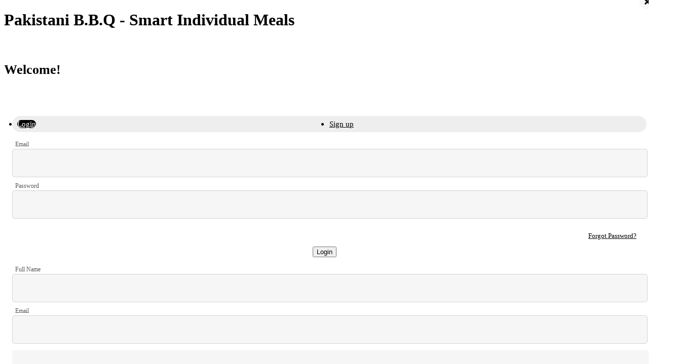

--- FILE ---
content_type: text/html; charset=UTF-8
request_url: https://express.saltnpepper.com.pk/product/pakistani-b-b-q-189945
body_size: 37713
content:
<!DOCTYPE html>
<html>

<head>
    <!-- Meta tags for page information and compatibility -->
    <meta charset="utf-8">
    <meta name="viewport" content="width=device-width, initial-scale=1, maximum-scale=1, user-scalable=no"/>
    <meta name="csrf-token" content="{{ csrf_token() }}">
    <meta http-equiv="X-UA-Compatible" content="IE=edge"><script type="text/javascript">(window.NREUM||(NREUM={})).init={ajax:{deny_list:["bam.nr-data.net"]},feature_flags:["soft_nav"]};(window.NREUM||(NREUM={})).loader_config={licenseKey:"55dc957b54",applicationID:"1117980177",browserID:"1134537113"};;/*! For license information please see nr-loader-rum-1.306.0.min.js.LICENSE.txt */
(()=>{var e,t,r={122:(e,t,r)=>{"use strict";r.d(t,{a:()=>i});var n=r(944);function i(e,t){try{if(!e||"object"!=typeof e)return(0,n.R)(3);if(!t||"object"!=typeof t)return(0,n.R)(4);const r=Object.create(Object.getPrototypeOf(t),Object.getOwnPropertyDescriptors(t)),a=0===Object.keys(r).length?e:r;for(let o in a)if(void 0!==e[o])try{if(null===e[o]){r[o]=null;continue}Array.isArray(e[o])&&Array.isArray(t[o])?r[o]=Array.from(new Set([...e[o],...t[o]])):"object"==typeof e[o]&&"object"==typeof t[o]?r[o]=i(e[o],t[o]):r[o]=e[o]}catch(e){r[o]||(0,n.R)(1,e)}return r}catch(e){(0,n.R)(2,e)}}},154:(e,t,r)=>{"use strict";r.d(t,{OF:()=>c,RI:()=>i,WN:()=>u,bv:()=>a,eN:()=>l,gm:()=>o,mw:()=>s,sb:()=>d});var n=r(863);const i="undefined"!=typeof window&&!!window.document,a="undefined"!=typeof WorkerGlobalScope&&("undefined"!=typeof self&&self instanceof WorkerGlobalScope&&self.navigator instanceof WorkerNavigator||"undefined"!=typeof globalThis&&globalThis instanceof WorkerGlobalScope&&globalThis.navigator instanceof WorkerNavigator),o=i?window:"undefined"!=typeof WorkerGlobalScope&&("undefined"!=typeof self&&self instanceof WorkerGlobalScope&&self||"undefined"!=typeof globalThis&&globalThis instanceof WorkerGlobalScope&&globalThis),s=Boolean("hidden"===o?.document?.visibilityState),c=/iPad|iPhone|iPod/.test(o.navigator?.userAgent),d=c&&"undefined"==typeof SharedWorker,u=((()=>{const e=o.navigator?.userAgent?.match(/Firefox[/\s](\d+\.\d+)/);Array.isArray(e)&&e.length>=2&&e[1]})(),Date.now()-(0,n.t)()),l=()=>"undefined"!=typeof PerformanceNavigationTiming&&o?.performance?.getEntriesByType("navigation")?.[0]?.responseStart},163:(e,t,r)=>{"use strict";r.d(t,{j:()=>E});var n=r(384),i=r(741);var a=r(555);r(860).K7.genericEvents;const o="experimental.resources",s="register",c=e=>{if(!e||"string"!=typeof e)return!1;try{document.createDocumentFragment().querySelector(e)}catch{return!1}return!0};var d=r(614),u=r(944),l=r(122);const f="[data-nr-mask]",g=e=>(0,l.a)(e,(()=>{const e={feature_flags:[],experimental:{allow_registered_children:!1,resources:!1},mask_selector:"*",block_selector:"[data-nr-block]",mask_input_options:{color:!1,date:!1,"datetime-local":!1,email:!1,month:!1,number:!1,range:!1,search:!1,tel:!1,text:!1,time:!1,url:!1,week:!1,textarea:!1,select:!1,password:!0}};return{ajax:{deny_list:void 0,block_internal:!0,enabled:!0,autoStart:!0},api:{get allow_registered_children(){return e.feature_flags.includes(s)||e.experimental.allow_registered_children},set allow_registered_children(t){e.experimental.allow_registered_children=t},duplicate_registered_data:!1},browser_consent_mode:{enabled:!1},distributed_tracing:{enabled:void 0,exclude_newrelic_header:void 0,cors_use_newrelic_header:void 0,cors_use_tracecontext_headers:void 0,allowed_origins:void 0},get feature_flags(){return e.feature_flags},set feature_flags(t){e.feature_flags=t},generic_events:{enabled:!0,autoStart:!0},harvest:{interval:30},jserrors:{enabled:!0,autoStart:!0},logging:{enabled:!0,autoStart:!0},metrics:{enabled:!0,autoStart:!0},obfuscate:void 0,page_action:{enabled:!0},page_view_event:{enabled:!0,autoStart:!0},page_view_timing:{enabled:!0,autoStart:!0},performance:{capture_marks:!1,capture_measures:!1,capture_detail:!0,resources:{get enabled(){return e.feature_flags.includes(o)||e.experimental.resources},set enabled(t){e.experimental.resources=t},asset_types:[],first_party_domains:[],ignore_newrelic:!0}},privacy:{cookies_enabled:!0},proxy:{assets:void 0,beacon:void 0},session:{expiresMs:d.wk,inactiveMs:d.BB},session_replay:{autoStart:!0,enabled:!1,preload:!1,sampling_rate:10,error_sampling_rate:100,collect_fonts:!1,inline_images:!1,fix_stylesheets:!0,mask_all_inputs:!0,get mask_text_selector(){return e.mask_selector},set mask_text_selector(t){c(t)?e.mask_selector="".concat(t,",").concat(f):""===t||null===t?e.mask_selector=f:(0,u.R)(5,t)},get block_class(){return"nr-block"},get ignore_class(){return"nr-ignore"},get mask_text_class(){return"nr-mask"},get block_selector(){return e.block_selector},set block_selector(t){c(t)?e.block_selector+=",".concat(t):""!==t&&(0,u.R)(6,t)},get mask_input_options(){return e.mask_input_options},set mask_input_options(t){t&&"object"==typeof t?e.mask_input_options={...t,password:!0}:(0,u.R)(7,t)}},session_trace:{enabled:!0,autoStart:!0},soft_navigations:{enabled:!0,autoStart:!0},spa:{enabled:!0,autoStart:!0},ssl:void 0,user_actions:{enabled:!0,elementAttributes:["id","className","tagName","type"]}}})());var p=r(154),m=r(324);let h=0;const v={buildEnv:m.F3,distMethod:m.Xs,version:m.xv,originTime:p.WN},b={consented:!1},y={appMetadata:{},get consented(){return this.session?.state?.consent||b.consented},set consented(e){b.consented=e},customTransaction:void 0,denyList:void 0,disabled:!1,harvester:void 0,isolatedBacklog:!1,isRecording:!1,loaderType:void 0,maxBytes:3e4,obfuscator:void 0,onerror:void 0,ptid:void 0,releaseIds:{},session:void 0,timeKeeper:void 0,registeredEntities:[],jsAttributesMetadata:{bytes:0},get harvestCount(){return++h}},_=e=>{const t=(0,l.a)(e,y),r=Object.keys(v).reduce((e,t)=>(e[t]={value:v[t],writable:!1,configurable:!0,enumerable:!0},e),{});return Object.defineProperties(t,r)};var w=r(701);const x=e=>{const t=e.startsWith("http");e+="/",r.p=t?e:"https://"+e};var S=r(836),k=r(241);const R={accountID:void 0,trustKey:void 0,agentID:void 0,licenseKey:void 0,applicationID:void 0,xpid:void 0},A=e=>(0,l.a)(e,R),T=new Set;function E(e,t={},r,o){let{init:s,info:c,loader_config:d,runtime:u={},exposed:l=!0}=t;if(!c){const e=(0,n.pV)();s=e.init,c=e.info,d=e.loader_config}e.init=g(s||{}),e.loader_config=A(d||{}),c.jsAttributes??={},p.bv&&(c.jsAttributes.isWorker=!0),e.info=(0,a.D)(c);const f=e.init,m=[c.beacon,c.errorBeacon];T.has(e.agentIdentifier)||(f.proxy.assets&&(x(f.proxy.assets),m.push(f.proxy.assets)),f.proxy.beacon&&m.push(f.proxy.beacon),e.beacons=[...m],function(e){const t=(0,n.pV)();Object.getOwnPropertyNames(i.W.prototype).forEach(r=>{const n=i.W.prototype[r];if("function"!=typeof n||"constructor"===n)return;let a=t[r];e[r]&&!1!==e.exposed&&"micro-agent"!==e.runtime?.loaderType&&(t[r]=(...t)=>{const n=e[r](...t);return a?a(...t):n})})}(e),(0,n.US)("activatedFeatures",w.B),e.runSoftNavOverSpa&&=!0===f.soft_navigations.enabled&&f.feature_flags.includes("soft_nav")),u.denyList=[...f.ajax.deny_list||[],...f.ajax.block_internal?m:[]],u.ptid=e.agentIdentifier,u.loaderType=r,e.runtime=_(u),T.has(e.agentIdentifier)||(e.ee=S.ee.get(e.agentIdentifier),e.exposed=l,(0,k.W)({agentIdentifier:e.agentIdentifier,drained:!!w.B?.[e.agentIdentifier],type:"lifecycle",name:"initialize",feature:void 0,data:e.config})),T.add(e.agentIdentifier)}},234:(e,t,r)=>{"use strict";r.d(t,{W:()=>a});var n=r(836),i=r(687);class a{constructor(e,t){this.agentIdentifier=e,this.ee=n.ee.get(e),this.featureName=t,this.blocked=!1}deregisterDrain(){(0,i.x3)(this.agentIdentifier,this.featureName)}}},241:(e,t,r)=>{"use strict";r.d(t,{W:()=>a});var n=r(154);const i="newrelic";function a(e={}){try{n.gm.dispatchEvent(new CustomEvent(i,{detail:e}))}catch(e){}}},261:(e,t,r)=>{"use strict";r.d(t,{$9:()=>d,BL:()=>s,CH:()=>g,Dl:()=>_,Fw:()=>y,PA:()=>h,Pl:()=>n,Pv:()=>k,Tb:()=>l,U2:()=>a,V1:()=>S,Wb:()=>x,bt:()=>b,cD:()=>v,d3:()=>w,dT:()=>c,eY:()=>p,fF:()=>f,hG:()=>i,k6:()=>o,nb:()=>m,o5:()=>u});const n="api-",i="addPageAction",a="addToTrace",o="addRelease",s="finished",c="interaction",d="log",u="noticeError",l="pauseReplay",f="recordCustomEvent",g="recordReplay",p="register",m="setApplicationVersion",h="setCurrentRouteName",v="setCustomAttribute",b="setErrorHandler",y="setPageViewName",_="setUserId",w="start",x="wrapLogger",S="measure",k="consent"},289:(e,t,r)=>{"use strict";r.d(t,{GG:()=>o,Qr:()=>c,sB:()=>s});var n=r(878),i=r(389);function a(){return"undefined"==typeof document||"complete"===document.readyState}function o(e,t){if(a())return e();const r=(0,i.J)(e),o=setInterval(()=>{a()&&(clearInterval(o),r())},500);(0,n.sp)("load",r,t)}function s(e){if(a())return e();(0,n.DD)("DOMContentLoaded",e)}function c(e){if(a())return e();(0,n.sp)("popstate",e)}},324:(e,t,r)=>{"use strict";r.d(t,{F3:()=>i,Xs:()=>a,xv:()=>n});const n="1.306.0",i="PROD",a="CDN"},374:(e,t,r)=>{r.nc=(()=>{try{return document?.currentScript?.nonce}catch(e){}return""})()},384:(e,t,r)=>{"use strict";r.d(t,{NT:()=>o,US:()=>u,Zm:()=>s,bQ:()=>d,dV:()=>c,pV:()=>l});var n=r(154),i=r(863),a=r(910);const o={beacon:"bam.nr-data.net",errorBeacon:"bam.nr-data.net"};function s(){return n.gm.NREUM||(n.gm.NREUM={}),void 0===n.gm.newrelic&&(n.gm.newrelic=n.gm.NREUM),n.gm.NREUM}function c(){let e=s();return e.o||(e.o={ST:n.gm.setTimeout,SI:n.gm.setImmediate||n.gm.setInterval,CT:n.gm.clearTimeout,XHR:n.gm.XMLHttpRequest,REQ:n.gm.Request,EV:n.gm.Event,PR:n.gm.Promise,MO:n.gm.MutationObserver,FETCH:n.gm.fetch,WS:n.gm.WebSocket},(0,a.i)(...Object.values(e.o))),e}function d(e,t){let r=s();r.initializedAgents??={},t.initializedAt={ms:(0,i.t)(),date:new Date},r.initializedAgents[e]=t}function u(e,t){s()[e]=t}function l(){return function(){let e=s();const t=e.info||{};e.info={beacon:o.beacon,errorBeacon:o.errorBeacon,...t}}(),function(){let e=s();const t=e.init||{};e.init={...t}}(),c(),function(){let e=s();const t=e.loader_config||{};e.loader_config={...t}}(),s()}},389:(e,t,r)=>{"use strict";function n(e,t=500,r={}){const n=r?.leading||!1;let i;return(...r)=>{n&&void 0===i&&(e.apply(this,r),i=setTimeout(()=>{i=clearTimeout(i)},t)),n||(clearTimeout(i),i=setTimeout(()=>{e.apply(this,r)},t))}}function i(e){let t=!1;return(...r)=>{t||(t=!0,e.apply(this,r))}}r.d(t,{J:()=>i,s:()=>n})},555:(e,t,r)=>{"use strict";r.d(t,{D:()=>s,f:()=>o});var n=r(384),i=r(122);const a={beacon:n.NT.beacon,errorBeacon:n.NT.errorBeacon,licenseKey:void 0,applicationID:void 0,sa:void 0,queueTime:void 0,applicationTime:void 0,ttGuid:void 0,user:void 0,account:void 0,product:void 0,extra:void 0,jsAttributes:{},userAttributes:void 0,atts:void 0,transactionName:void 0,tNamePlain:void 0};function o(e){try{return!!e.licenseKey&&!!e.errorBeacon&&!!e.applicationID}catch(e){return!1}}const s=e=>(0,i.a)(e,a)},566:(e,t,r)=>{"use strict";r.d(t,{LA:()=>s,bz:()=>o});var n=r(154);const i="xxxxxxxx-xxxx-4xxx-yxxx-xxxxxxxxxxxx";function a(e,t){return e?15&e[t]:16*Math.random()|0}function o(){const e=n.gm?.crypto||n.gm?.msCrypto;let t,r=0;return e&&e.getRandomValues&&(t=e.getRandomValues(new Uint8Array(30))),i.split("").map(e=>"x"===e?a(t,r++).toString(16):"y"===e?(3&a()|8).toString(16):e).join("")}function s(e){const t=n.gm?.crypto||n.gm?.msCrypto;let r,i=0;t&&t.getRandomValues&&(r=t.getRandomValues(new Uint8Array(e)));const o=[];for(var s=0;s<e;s++)o.push(a(r,i++).toString(16));return o.join("")}},606:(e,t,r)=>{"use strict";r.d(t,{i:()=>a});var n=r(908);a.on=o;var i=a.handlers={};function a(e,t,r,a){o(a||n.d,i,e,t,r)}function o(e,t,r,i,a){a||(a="feature"),e||(e=n.d);var o=t[a]=t[a]||{};(o[r]=o[r]||[]).push([e,i])}},607:(e,t,r)=>{"use strict";r.d(t,{W:()=>n});const n=(0,r(566).bz)()},614:(e,t,r)=>{"use strict";r.d(t,{BB:()=>o,H3:()=>n,g:()=>d,iL:()=>c,tS:()=>s,uh:()=>i,wk:()=>a});const n="NRBA",i="SESSION",a=144e5,o=18e5,s={STARTED:"session-started",PAUSE:"session-pause",RESET:"session-reset",RESUME:"session-resume",UPDATE:"session-update"},c={SAME_TAB:"same-tab",CROSS_TAB:"cross-tab"},d={OFF:0,FULL:1,ERROR:2}},630:(e,t,r)=>{"use strict";r.d(t,{T:()=>n});const n=r(860).K7.pageViewEvent},646:(e,t,r)=>{"use strict";r.d(t,{y:()=>n});class n{constructor(e){this.contextId=e}}},687:(e,t,r)=>{"use strict";r.d(t,{Ak:()=>d,Ze:()=>f,x3:()=>u});var n=r(241),i=r(836),a=r(606),o=r(860),s=r(646);const c={};function d(e,t){const r={staged:!1,priority:o.P3[t]||0};l(e),c[e].get(t)||c[e].set(t,r)}function u(e,t){e&&c[e]&&(c[e].get(t)&&c[e].delete(t),p(e,t,!1),c[e].size&&g(e))}function l(e){if(!e)throw new Error("agentIdentifier required");c[e]||(c[e]=new Map)}function f(e="",t="feature",r=!1){if(l(e),!e||!c[e].get(t)||r)return p(e,t);c[e].get(t).staged=!0,g(e)}function g(e){const t=Array.from(c[e]);t.every(([e,t])=>t.staged)&&(t.sort((e,t)=>e[1].priority-t[1].priority),t.forEach(([t])=>{c[e].delete(t),p(e,t)}))}function p(e,t,r=!0){const o=e?i.ee.get(e):i.ee,c=a.i.handlers;if(!o.aborted&&o.backlog&&c){if((0,n.W)({agentIdentifier:e,type:"lifecycle",name:"drain",feature:t}),r){const e=o.backlog[t],r=c[t];if(r){for(let t=0;e&&t<e.length;++t)m(e[t],r);Object.entries(r).forEach(([e,t])=>{Object.values(t||{}).forEach(t=>{t[0]?.on&&t[0]?.context()instanceof s.y&&t[0].on(e,t[1])})})}}o.isolatedBacklog||delete c[t],o.backlog[t]=null,o.emit("drain-"+t,[])}}function m(e,t){var r=e[1];Object.values(t[r]||{}).forEach(t=>{var r=e[0];if(t[0]===r){var n=t[1],i=e[3],a=e[2];n.apply(i,a)}})}},699:(e,t,r)=>{"use strict";r.d(t,{It:()=>a,KC:()=>s,No:()=>i,qh:()=>o});var n=r(860);const i=16e3,a=1e6,o="SESSION_ERROR",s={[n.K7.logging]:!0,[n.K7.genericEvents]:!1,[n.K7.jserrors]:!1,[n.K7.ajax]:!1}},701:(e,t,r)=>{"use strict";r.d(t,{B:()=>a,t:()=>o});var n=r(241);const i=new Set,a={};function o(e,t){const r=t.agentIdentifier;a[r]??={},e&&"object"==typeof e&&(i.has(r)||(t.ee.emit("rumresp",[e]),a[r]=e,i.add(r),(0,n.W)({agentIdentifier:r,loaded:!0,drained:!0,type:"lifecycle",name:"load",feature:void 0,data:e})))}},741:(e,t,r)=>{"use strict";r.d(t,{W:()=>a});var n=r(944),i=r(261);class a{#e(e,...t){if(this[e]!==a.prototype[e])return this[e](...t);(0,n.R)(35,e)}addPageAction(e,t){return this.#e(i.hG,e,t)}register(e){return this.#e(i.eY,e)}recordCustomEvent(e,t){return this.#e(i.fF,e,t)}setPageViewName(e,t){return this.#e(i.Fw,e,t)}setCustomAttribute(e,t,r){return this.#e(i.cD,e,t,r)}noticeError(e,t){return this.#e(i.o5,e,t)}setUserId(e){return this.#e(i.Dl,e)}setApplicationVersion(e){return this.#e(i.nb,e)}setErrorHandler(e){return this.#e(i.bt,e)}addRelease(e,t){return this.#e(i.k6,e,t)}log(e,t){return this.#e(i.$9,e,t)}start(){return this.#e(i.d3)}finished(e){return this.#e(i.BL,e)}recordReplay(){return this.#e(i.CH)}pauseReplay(){return this.#e(i.Tb)}addToTrace(e){return this.#e(i.U2,e)}setCurrentRouteName(e){return this.#e(i.PA,e)}interaction(e){return this.#e(i.dT,e)}wrapLogger(e,t,r){return this.#e(i.Wb,e,t,r)}measure(e,t){return this.#e(i.V1,e,t)}consent(e){return this.#e(i.Pv,e)}}},782:(e,t,r)=>{"use strict";r.d(t,{T:()=>n});const n=r(860).K7.pageViewTiming},836:(e,t,r)=>{"use strict";r.d(t,{P:()=>s,ee:()=>c});var n=r(384),i=r(990),a=r(646),o=r(607);const s="nr@context:".concat(o.W),c=function e(t,r){var n={},o={},u={},l=!1;try{l=16===r.length&&d.initializedAgents?.[r]?.runtime.isolatedBacklog}catch(e){}var f={on:p,addEventListener:p,removeEventListener:function(e,t){var r=n[e];if(!r)return;for(var i=0;i<r.length;i++)r[i]===t&&r.splice(i,1)},emit:function(e,r,n,i,a){!1!==a&&(a=!0);if(c.aborted&&!i)return;t&&a&&t.emit(e,r,n);var s=g(n);m(e).forEach(e=>{e.apply(s,r)});var d=v()[o[e]];d&&d.push([f,e,r,s]);return s},get:h,listeners:m,context:g,buffer:function(e,t){const r=v();if(t=t||"feature",f.aborted)return;Object.entries(e||{}).forEach(([e,n])=>{o[n]=t,t in r||(r[t]=[])})},abort:function(){f._aborted=!0,Object.keys(f.backlog).forEach(e=>{delete f.backlog[e]})},isBuffering:function(e){return!!v()[o[e]]},debugId:r,backlog:l?{}:t&&"object"==typeof t.backlog?t.backlog:{},isolatedBacklog:l};return Object.defineProperty(f,"aborted",{get:()=>{let e=f._aborted||!1;return e||(t&&(e=t.aborted),e)}}),f;function g(e){return e&&e instanceof a.y?e:e?(0,i.I)(e,s,()=>new a.y(s)):new a.y(s)}function p(e,t){n[e]=m(e).concat(t)}function m(e){return n[e]||[]}function h(t){return u[t]=u[t]||e(f,t)}function v(){return f.backlog}}(void 0,"globalEE"),d=(0,n.Zm)();d.ee||(d.ee=c)},843:(e,t,r)=>{"use strict";r.d(t,{G:()=>a,u:()=>i});var n=r(878);function i(e,t=!1,r,i){(0,n.DD)("visibilitychange",function(){if(t)return void("hidden"===document.visibilityState&&e());e(document.visibilityState)},r,i)}function a(e,t,r){(0,n.sp)("pagehide",e,t,r)}},860:(e,t,r)=>{"use strict";r.d(t,{$J:()=>u,K7:()=>c,P3:()=>d,XX:()=>i,Yy:()=>s,df:()=>a,qY:()=>n,v4:()=>o});const n="events",i="jserrors",a="browser/blobs",o="rum",s="browser/logs",c={ajax:"ajax",genericEvents:"generic_events",jserrors:i,logging:"logging",metrics:"metrics",pageAction:"page_action",pageViewEvent:"page_view_event",pageViewTiming:"page_view_timing",sessionReplay:"session_replay",sessionTrace:"session_trace",softNav:"soft_navigations",spa:"spa"},d={[c.pageViewEvent]:1,[c.pageViewTiming]:2,[c.metrics]:3,[c.jserrors]:4,[c.spa]:5,[c.ajax]:6,[c.sessionTrace]:7,[c.softNav]:8,[c.sessionReplay]:9,[c.logging]:10,[c.genericEvents]:11},u={[c.pageViewEvent]:o,[c.pageViewTiming]:n,[c.ajax]:n,[c.spa]:n,[c.softNav]:n,[c.metrics]:i,[c.jserrors]:i,[c.sessionTrace]:a,[c.sessionReplay]:a,[c.logging]:s,[c.genericEvents]:"ins"}},863:(e,t,r)=>{"use strict";function n(){return Math.floor(performance.now())}r.d(t,{t:()=>n})},878:(e,t,r)=>{"use strict";function n(e,t){return{capture:e,passive:!1,signal:t}}function i(e,t,r=!1,i){window.addEventListener(e,t,n(r,i))}function a(e,t,r=!1,i){document.addEventListener(e,t,n(r,i))}r.d(t,{DD:()=>a,jT:()=>n,sp:()=>i})},908:(e,t,r)=>{"use strict";r.d(t,{d:()=>n,p:()=>i});var n=r(836).ee.get("handle");function i(e,t,r,i,a){a?(a.buffer([e],i),a.emit(e,t,r)):(n.buffer([e],i),n.emit(e,t,r))}},910:(e,t,r)=>{"use strict";r.d(t,{i:()=>a});var n=r(944);const i=new Map;function a(...e){return e.every(e=>{if(i.has(e))return i.get(e);const t="function"==typeof e?e.toString():"",r=t.includes("[native code]"),a=t.includes("nrWrapper");return r||a||(0,n.R)(64,e?.name||t),i.set(e,r),r})}},944:(e,t,r)=>{"use strict";r.d(t,{R:()=>i});var n=r(241);function i(e,t){"function"==typeof console.debug&&(console.debug("New Relic Warning: https://github.com/newrelic/newrelic-browser-agent/blob/main/docs/warning-codes.md#".concat(e),t),(0,n.W)({agentIdentifier:null,drained:null,type:"data",name:"warn",feature:"warn",data:{code:e,secondary:t}}))}},969:(e,t,r)=>{"use strict";r.d(t,{TZ:()=>n,XG:()=>s,rs:()=>i,xV:()=>o,z_:()=>a});const n=r(860).K7.metrics,i="sm",a="cm",o="storeSupportabilityMetrics",s="storeEventMetrics"},990:(e,t,r)=>{"use strict";r.d(t,{I:()=>i});var n=Object.prototype.hasOwnProperty;function i(e,t,r){if(n.call(e,t))return e[t];var i=r();if(Object.defineProperty&&Object.keys)try{return Object.defineProperty(e,t,{value:i,writable:!0,enumerable:!1}),i}catch(e){}return e[t]=i,i}}},n={};function i(e){var t=n[e];if(void 0!==t)return t.exports;var a=n[e]={exports:{}};return r[e](a,a.exports,i),a.exports}i.m=r,i.d=(e,t)=>{for(var r in t)i.o(t,r)&&!i.o(e,r)&&Object.defineProperty(e,r,{enumerable:!0,get:t[r]})},i.f={},i.e=e=>Promise.all(Object.keys(i.f).reduce((t,r)=>(i.f[r](e,t),t),[])),i.u=e=>"nr-rum-1.306.0.min.js",i.o=(e,t)=>Object.prototype.hasOwnProperty.call(e,t),e={},t="NRBA-1.306.0.PROD:",i.l=(r,n,a,o)=>{if(e[r])e[r].push(n);else{var s,c;if(void 0!==a)for(var d=document.getElementsByTagName("script"),u=0;u<d.length;u++){var l=d[u];if(l.getAttribute("src")==r||l.getAttribute("data-webpack")==t+a){s=l;break}}if(!s){c=!0;var f={296:"sha512-XHJAyYwsxAD4jnOFenBf2aq49/pv28jKOJKs7YGQhagYYI2Zk8nHflZPdd7WiilkmEkgIZQEFX4f1AJMoyzKwA=="};(s=document.createElement("script")).charset="utf-8",i.nc&&s.setAttribute("nonce",i.nc),s.setAttribute("data-webpack",t+a),s.src=r,0!==s.src.indexOf(window.location.origin+"/")&&(s.crossOrigin="anonymous"),f[o]&&(s.integrity=f[o])}e[r]=[n];var g=(t,n)=>{s.onerror=s.onload=null,clearTimeout(p);var i=e[r];if(delete e[r],s.parentNode&&s.parentNode.removeChild(s),i&&i.forEach(e=>e(n)),t)return t(n)},p=setTimeout(g.bind(null,void 0,{type:"timeout",target:s}),12e4);s.onerror=g.bind(null,s.onerror),s.onload=g.bind(null,s.onload),c&&document.head.appendChild(s)}},i.r=e=>{"undefined"!=typeof Symbol&&Symbol.toStringTag&&Object.defineProperty(e,Symbol.toStringTag,{value:"Module"}),Object.defineProperty(e,"__esModule",{value:!0})},i.p="https://js-agent.newrelic.com/",(()=>{var e={374:0,840:0};i.f.j=(t,r)=>{var n=i.o(e,t)?e[t]:void 0;if(0!==n)if(n)r.push(n[2]);else{var a=new Promise((r,i)=>n=e[t]=[r,i]);r.push(n[2]=a);var o=i.p+i.u(t),s=new Error;i.l(o,r=>{if(i.o(e,t)&&(0!==(n=e[t])&&(e[t]=void 0),n)){var a=r&&("load"===r.type?"missing":r.type),o=r&&r.target&&r.target.src;s.message="Loading chunk "+t+" failed: ("+a+": "+o+")",s.name="ChunkLoadError",s.type=a,s.request=o,n[1](s)}},"chunk-"+t,t)}};var t=(t,r)=>{var n,a,[o,s,c]=r,d=0;if(o.some(t=>0!==e[t])){for(n in s)i.o(s,n)&&(i.m[n]=s[n]);if(c)c(i)}for(t&&t(r);d<o.length;d++)a=o[d],i.o(e,a)&&e[a]&&e[a][0](),e[a]=0},r=self["webpackChunk:NRBA-1.306.0.PROD"]=self["webpackChunk:NRBA-1.306.0.PROD"]||[];r.forEach(t.bind(null,0)),r.push=t.bind(null,r.push.bind(r))})(),(()=>{"use strict";i(374);var e=i(566),t=i(741);class r extends t.W{agentIdentifier=(0,e.LA)(16)}var n=i(860);const a=Object.values(n.K7);var o=i(163);var s=i(908),c=i(863),d=i(261),u=i(241),l=i(944),f=i(701),g=i(969);function p(e,t,i,a){const o=a||i;!o||o[e]&&o[e]!==r.prototype[e]||(o[e]=function(){(0,s.p)(g.xV,["API/"+e+"/called"],void 0,n.K7.metrics,i.ee),(0,u.W)({agentIdentifier:i.agentIdentifier,drained:!!f.B?.[i.agentIdentifier],type:"data",name:"api",feature:d.Pl+e,data:{}});try{return t.apply(this,arguments)}catch(e){(0,l.R)(23,e)}})}function m(e,t,r,n,i){const a=e.info;null===r?delete a.jsAttributes[t]:a.jsAttributes[t]=r,(i||null===r)&&(0,s.p)(d.Pl+n,[(0,c.t)(),t,r],void 0,"session",e.ee)}var h=i(687),v=i(234),b=i(289),y=i(154),_=i(384);const w=e=>y.RI&&!0===e?.privacy.cookies_enabled;function x(e){return!!(0,_.dV)().o.MO&&w(e)&&!0===e?.session_trace.enabled}var S=i(389),k=i(699);class R extends v.W{constructor(e,t){super(e.agentIdentifier,t),this.agentRef=e,this.abortHandler=void 0,this.featAggregate=void 0,this.loadedSuccessfully=void 0,this.onAggregateImported=new Promise(e=>{this.loadedSuccessfully=e}),this.deferred=Promise.resolve(),!1===e.init[this.featureName].autoStart?this.deferred=new Promise((t,r)=>{this.ee.on("manual-start-all",(0,S.J)(()=>{(0,h.Ak)(e.agentIdentifier,this.featureName),t()}))}):(0,h.Ak)(e.agentIdentifier,t)}importAggregator(e,t,r={}){if(this.featAggregate)return;const n=async()=>{let n;await this.deferred;try{if(w(e.init)){const{setupAgentSession:t}=await i.e(296).then(i.bind(i,305));n=t(e)}}catch(e){(0,l.R)(20,e),this.ee.emit("internal-error",[e]),(0,s.p)(k.qh,[e],void 0,this.featureName,this.ee)}try{if(!this.#t(this.featureName,n,e.init))return(0,h.Ze)(this.agentIdentifier,this.featureName),void this.loadedSuccessfully(!1);const{Aggregate:i}=await t();this.featAggregate=new i(e,r),e.runtime.harvester.initializedAggregates.push(this.featAggregate),this.loadedSuccessfully(!0)}catch(e){(0,l.R)(34,e),this.abortHandler?.(),(0,h.Ze)(this.agentIdentifier,this.featureName,!0),this.loadedSuccessfully(!1),this.ee&&this.ee.abort()}};y.RI?(0,b.GG)(()=>n(),!0):n()}#t(e,t,r){if(this.blocked)return!1;switch(e){case n.K7.sessionReplay:return x(r)&&!!t;case n.K7.sessionTrace:return!!t;default:return!0}}}var A=i(630),T=i(614);class E extends R{static featureName=A.T;constructor(e){var t;super(e,A.T),this.setupInspectionEvents(e.agentIdentifier),t=e,p(d.Fw,function(e,r){"string"==typeof e&&("/"!==e.charAt(0)&&(e="/"+e),t.runtime.customTransaction=(r||"http://custom.transaction")+e,(0,s.p)(d.Pl+d.Fw,[(0,c.t)()],void 0,void 0,t.ee))},t),this.importAggregator(e,()=>i.e(296).then(i.bind(i,943)))}setupInspectionEvents(e){const t=(t,r)=>{t&&(0,u.W)({agentIdentifier:e,timeStamp:t.timeStamp,loaded:"complete"===t.target.readyState,type:"window",name:r,data:t.target.location+""})};(0,b.sB)(e=>{t(e,"DOMContentLoaded")}),(0,b.GG)(e=>{t(e,"load")}),(0,b.Qr)(e=>{t(e,"navigate")}),this.ee.on(T.tS.UPDATE,(t,r)=>{(0,u.W)({agentIdentifier:e,type:"lifecycle",name:"session",data:r})})}}var N=i(843),I=i(782);class j extends R{static featureName=I.T;constructor(e){super(e,I.T),y.RI&&((0,N.u)(()=>(0,s.p)("docHidden",[(0,c.t)()],void 0,I.T,this.ee),!0),(0,N.G)(()=>(0,s.p)("winPagehide",[(0,c.t)()],void 0,I.T,this.ee)),this.importAggregator(e,()=>i.e(296).then(i.bind(i,117))))}}class P extends R{static featureName=g.TZ;constructor(e){super(e,g.TZ),y.RI&&document.addEventListener("securitypolicyviolation",e=>{(0,s.p)(g.xV,["Generic/CSPViolation/Detected"],void 0,this.featureName,this.ee)}),this.importAggregator(e,()=>i.e(296).then(i.bind(i,623)))}}new class extends r{constructor(e){var t;(super(),y.gm)?(this.features={},(0,_.bQ)(this.agentIdentifier,this),this.desiredFeatures=new Set(e.features||[]),this.desiredFeatures.add(E),this.runSoftNavOverSpa=[...this.desiredFeatures].some(e=>e.featureName===n.K7.softNav),(0,o.j)(this,e,e.loaderType||"agent"),t=this,p(d.cD,function(e,r,n=!1){if("string"==typeof e){if(["string","number","boolean"].includes(typeof r)||null===r)return m(t,e,r,d.cD,n);(0,l.R)(40,typeof r)}else(0,l.R)(39,typeof e)},t),function(e){p(d.Dl,function(t){if("string"==typeof t||null===t)return m(e,"enduser.id",t,d.Dl,!0);(0,l.R)(41,typeof t)},e)}(this),function(e){p(d.nb,function(t){if("string"==typeof t||null===t)return m(e,"application.version",t,d.nb,!1);(0,l.R)(42,typeof t)},e)}(this),function(e){p(d.d3,function(){e.ee.emit("manual-start-all")},e)}(this),function(e){p(d.Pv,function(t=!0){if("boolean"==typeof t){if((0,s.p)(d.Pl+d.Pv,[t],void 0,"session",e.ee),e.runtime.consented=t,t){const t=e.features.page_view_event;t.onAggregateImported.then(e=>{const r=t.featAggregate;e&&!r.sentRum&&r.sendRum()})}}else(0,l.R)(65,typeof t)},e)}(this),this.run()):(0,l.R)(21)}get config(){return{info:this.info,init:this.init,loader_config:this.loader_config,runtime:this.runtime}}get api(){return this}run(){try{const e=function(e){const t={};return a.forEach(r=>{t[r]=!!e[r]?.enabled}),t}(this.init),t=[...this.desiredFeatures];t.sort((e,t)=>n.P3[e.featureName]-n.P3[t.featureName]),t.forEach(t=>{if(!e[t.featureName]&&t.featureName!==n.K7.pageViewEvent)return;if(this.runSoftNavOverSpa&&t.featureName===n.K7.spa)return;if(!this.runSoftNavOverSpa&&t.featureName===n.K7.softNav)return;const r=function(e){switch(e){case n.K7.ajax:return[n.K7.jserrors];case n.K7.sessionTrace:return[n.K7.ajax,n.K7.pageViewEvent];case n.K7.sessionReplay:return[n.K7.sessionTrace];case n.K7.pageViewTiming:return[n.K7.pageViewEvent];default:return[]}}(t.featureName).filter(e=>!(e in this.features));r.length>0&&(0,l.R)(36,{targetFeature:t.featureName,missingDependencies:r}),this.features[t.featureName]=new t(this)})}catch(e){(0,l.R)(22,e);for(const e in this.features)this.features[e].abortHandler?.();const t=(0,_.Zm)();delete t.initializedAgents[this.agentIdentifier]?.features,delete this.sharedAggregator;return t.ee.get(this.agentIdentifier).abort(),!1}}}({features:[E,j,P],loaderType:"lite"})})()})();</script>
    <meta name="description" content="Salt N Pepper Express">
    <meta name="robots" content="index, follow">
    <!-- Page Title -->
    <title>Pakistani B.B.Q - Smart Individual Meals</title>

    <!-- Favicon -->
    <link rel="shortcut icon" type="image/x-icon" href="/index.phpimg/favicon.ico" />

    <!-- Open Graph tags for social media sharing -->
    <meta property="og:title" content="Pakistani B.B.Q - Smart Individual Meals">
    <meta property="og:description" content="Salt N Pepper Express">
    <meta property="og:image" content="https://static.tossdown.com/logos/18aa0953-4e59-4b7c-abb5-856fe801ea91.png">
    <meta property="og:type" content="website">
    <meta property="og:site_name" content="Salt N Pepper Express">
      <!-- Keywords for SEO -->
    <meta name="keywords" content="Pakistani B.B.Q - Smart Individual Meals">
      
    <!-- Bootstrap 5 CSS -->
    <link rel="stylesheet" href="https://express.saltnpepper.com.pk/css/bootstrap.min.css" crossorigin="anonymous" />

    <!-- Slick carousel CSS -->
    <link media="print" onload="this.media='all'" rel="stylesheet" type="text/css" href="//cdn.jsdelivr.net/jquery.slick/1.4.1/slick.css" />

    <!-- Font Awesome icons -->
    <link media="print" onload="this.media='all'" href="https://use.fontawesome.com/releases/v5.0.6/css/all.css" rel="stylesheet"/>
    <link media="print" onload="this.media='all'" rel="stylesheet" href="https://pro.fontawesome.com/releases/v5.10.0/css/all.css" integrity="sha384-AYmEC3Yw5cVb3ZcuHtOA93w35dYTsvhLPVnYs9eStHfGJvOvKxVfELGroGkvsg+p" crossorigin="anonymous"/>
    <link media="print" onload="this.media='all'" rel="stylesheet" href="https://use.fontawesome.com/releases/v5.3.1/css/all.css" integrity="sha384-mzrmE5qonljUremFsqc01SB46JvROS7bZs3IO2EmfFsd15uHvIt+Y8vEf7N7fWAU" crossorigin="anonymous"/>
    <link media="print" onload="this.media='all'" rel="stylesheet" href="https://pro.fontawesome.com/releases/v5.15.3/css/all.css" integrity="sha384-iKbFRxucmOHIcpWdX9NTZ5WETOPm0Goy0WmfyNcl52qSYtc2Buk0NCe6jU1sWWNB" crossorigin="anonymous">
    <!-- Site favicon -->
    <link rel="icon" type="image/x-icon" href="https://static.tossdown.com/site/86d17b81-4298-4bd2-bd70-1f5b648323db.webp">

    <link media="print" onload="this.media='all'"  rel="preconnect" href="https://fonts.googleapis.com">
    <link media="print" onload="this.media='all'"  rel="preconnect" href="https://fonts.gstatic.com" crossorigin>
    <link media="print" onload="this.media='all'"  href="https://fonts.googleapis.com/css2?family=Inter:ital,opsz,wght@0,14..32,100..900;1,14..32,100..900&display=swap" rel="stylesheet">

    <!-- Custom site CSS -->
    <link rel="stylesheet" href="https://express.saltnpepper.com.pk/css/style.css" />

    <link media="print" onload="this.media='all'" rel="stylesheet" href="https://cdnjs.cloudflare.com/ajax/libs/intl-tel-input/17.0.8/css/intlTelInput.css"/>

    <!-- jQuery JS -->
    <script src="https://code.jquery.com/jquery-3.6.0.min.js"></script>

    <!-- Bootstrap 5 JS -->
    <script src="https://express.saltnpepper.com.pk/js/bootstrap.bundle.min.js" defer></script> 

    <!-- Slick carousel JS -->
    <script type="text/javascript" src="//cdn.jsdelivr.net/jquery.slick/1.4.1/slick.min.js" defer></script>

    <!--  (Google Tag Manager, Analytics, etc.) -->
    <!-- Google tag (gtag.js) -->
<!-- <script async src="https://www.googletagmanager.com/gtag/js?id=G-PZPQMMTDF2"></script>
<script>
  window.dataLayer = window.dataLayer || [];
  function gtag(){dataLayer.push(arguments);}
  gtag('js', new Date());
  gtag('config', 'G-PZPQMMTDF2', {
    'cookie_domain': 'auto'
  });
  gtag('event', 'page_view');
</script> -->

 
<!-- Google Tag Manager -->
<script defer>(function(w,d,s,l,i){w[l]=w[l]||[];w[l].push({'gtm.start':
new Date().getTime(),event:'gtm.js'});var f=d.getElementsByTagName(s)[0],
j=d.createElement(s),dl=l!='dataLayer'?'&l='+l:'';j.async=true;j.src=
'https://www.googletagmanager.com/gtm.js?id='+i+dl;f.parentNode.insertBefore(j,f);
})(window,document,'script','dataLayer','GTM-KMJ9Q97P');</script>
<!-- End Google Tag Manager -->



</head>

<body data-country-code="US">

<!-- Google Tag Manager (noscript) -->
<noscript><iframe src="https://www.googletagmanager.com/ns.html?id=GTM-KMJ9Q97P"
height="0" width="0" style="display:none;visibility:hidden"></iframe></noscript>
<!-- End Google Tag Manager (noscript) -->



    <!-- Dynamic heading based on content -->
    <h1 class="hide"> Pakistani B.B.Q - Smart Individual Meals</h1>

    <!-- Page content injected dynamically -->
    <style>
    body{
    background-color: #fff !important;
  }
  .product_detail_page_box {
    padding-left: 30px;
}
  span.detail-page-qty {
    color: #000;
  }
  section.related-product-section {
    padding: 70px 0px;
    display: block;
    width: 100%;
  }

  .product-category p {
    color: #000;
    font-size: 12px;
    font-style: normal;
    font-weight: 400;
    line-height: 20px;
    text-transform: uppercase;
    margin-bottom: 8px;
  }

  .optionset_listing li {
    padding: 20px 5px;
    flex: 0 0 25%;
  }

  .btn-container-deatil {
    display: grid;
    grid-template-columns: 25fr 75fr;
    gap: 20px;
  }

  .btn-container-deatil {
    display: grid;
    grid-template-columns: 25fr 75fr;
    gap: 15px;
  }

  .optionset_listing li {}

  .product_detail_page_qty_btns i {
    font-size: 20px;
    font-weight: bolder;
    background: #000 !important;
    color: #fff;
    width: 34px;
    height: 34px;
    display: flex;
    align-items: center;
    justify-content: center;
  }

  .product_detail_page_parent {
    margin: 30px 0px 40px 0px;
    padding: 0px 15px;
  }

  .product_detail_page_content {
    grid-template-columns: 50% 50%;
  }

  .detail_parent_img {
    margin-bottom: 24px;
  }

  .multi_img_list {
    margin: 0px -12px;
    overflow-x: auto;
    overflow-y: hidden;
    flex-wrap: nowrap;
  }

  .multi_img_list figure {
    padding: 0px 12px;
    flex: 0 0 20%;
    max-width: 20%;
  }

  .multi_img_list figure img {
    border-radius: 5px;
  }

  .multi_img_list figure.active img {
    border: 2px solid #286b53;
  }

  .detail_page_img_divider {
    border: 1px solid #0000001a;
    margin: 40px 0px;
  }

  /* review section css start */

  .overall_rating_box {
    border-bottom: 1px solid #00000026;
    padding-bottom: 15px;
    margin-bottom: 32px;
  }

  .overall_rating_box h3 {
    font-size: 20px;
    font-weight: 700;
    line-height: 30.24px;
    color: #000;
    margin: 0px;
  }

  .overall_rating_box_heading {
    padding-bottom: 10px;
  }

  .overall_rating_box_heading .write_review_btn {
    font-size: 11.66px;
    font-weight: 700;
    line-height: 17.5px;
    color: #286b53;
    text-decoration: underline;
  }

  .overall_rating_box small {
    font-size: 14px;
    font-weight: 400;
    line-height: 18px;
    text-transform: capitalize;
  }

  .overall_rating_box_detail h2 {
    font-size: 48px;
    font-weight: 600;
    line-height: 80px;
    padding-right: 18px;
    margin: 0px;
  }

  .overall_total_rating_stars {
    padding-bottom: 8px;
  }

  .overall_total_rating_stars i {
    padding-right: 4px;
    font-size: 14px;
    color: #ffb33e;
  }

  .overall_total_rating p {
    font-size: 12px;
    font-weight: 400;
    line-height: 16px;
  }

  .detail_page_review_list_main strong {
    font-size: 24px;
    font-weight: 700;
    line-height: 30.24px;
    padding-bottom: 20px;
  }

  .detail_page_single_review {
    border-bottom: 1px solid #00000026;
    padding-bottom: 24px;
    margin-bottom: 24px;
    grid-template-columns: 1.2fr 3fr;
    gap: 20px 30px;
  }

  .detail_page_single_review figure img {
    margin-right: 10px;
    width: 48px;
    height: 48px;
  }

  .detail_page_single_review figure figcaption strong {
    font-size: 15px;
    font-weight: 600;
    line-height: 18.9px;
    color: #212121;
    padding-bottom: 3px;
  }

  .detail_page_single_review figure figcaption span {
    font-size: 14px;
    font-weight: 400;
    line-height: 21px;
    color: #9fa19d;
  }

  .detail_page_single_review_stars {
    padding-bottom: 8px;
  }

  .detail_page_single_review_stars i {
    padding-right: 4px;
    font-size: 14px;
    color: #ffb33e;
  }

  .detail_page_single_review_data p {
    font-size: 14px;
    font-weight: 400;
    line-height: 22px;
    color: #464646;
  }

  .load_more_review_btn a {
    background-color: var(--theme-bg-color);
    color: var(--theme-text-color) !important;
    font-size: 14px;
    font-weight: 400;
    line-height: 20.13px;
    border-radius: 10px;
    padding: 10px 55px;
    text-transform: capitalize;
  }

  /* review section css end */

  /* detail page content side css start */
  .product_heading {
    margin-bottom: 16px;
  }

  .product_heading strong {
    color: #000;
    font-size: 30px;
    font-style: normal;
    font-weight: 600;
    line-height: normal;
  }
  .product_detail_page_box.d-flex.flex-column.w-100 .product-description {
    color: #000;
    font-style: normal;
    line-height: normal;
}

  .product-description p {
    color: #000;
    font-size: 14px;
    font-style: normal;
    font-weight: 400;
    line-height: 24px;
    margin-bottom: 24px;
  }

  .detail_review_section {
    margin-bottom: 22px;
  }

  .reviews_start_list i {
    color: #fece23;
    font-size: 14px;
    padding: 0px 2px;
  }

  .detail_review_section span {
    color: #52525b;
    font-size: 14px;
    font-weight: 500;
    line-height: 21px;
    padding-left: 8px;
  }

  .product_detail_prices {
    margin-bottom: 20px;
  }

  .product_detail_prices strong {
    font-size: 24px;
    font-weight: 700;
    line-height: 30.24px;
    color: #18181b;
    padding-right: 10px;
  }

  .product_detail_prices .text_decoration_line_through {
    font-size: 21px;
    text-decoration: line-through;
    color: #71717a;
    line-height: 26.46px;
  }

  .detail_page_divider {
    border: 1px solid #0000001a;
    margin-bottom: 20px;
  }

  .product_detail_prices span {
    font-size: 16px;
    line-height: 17px;
    color: #9b9bb4;
  }

  .product_condition {
    margin-bottom: 18px;
  }

  .product_condition span {
    font-size: 14px;
    font-weight: 400;
    line-height: 21px;
  }

  .product_condition span strong {
    font-weight: 600;
    padding-left: 8px;
  }

  .detail_product_colors {
    margin-bottom: 18px;
  }

  .detail_product_colors span {
    font-size: 14px;
    font-weight: 400;
    line-height: 18px;
    padding-bottom: 10px;
  }

  .single_color_box_main {
    width: 40px;
    height: 40px;
    margin-right: 12px;
    padding: 5px;
    border-radius: 4px;
  }

  .single_color_box {
    border-radius: 4px;
  }

  .single_color_box_main:last-child {
    margin-right: 0px;
  }

  .single_color_box_main.selected {
    border: 1px solid var(--theme-bg-color);
  }

  .product_detail_page_cart_btns {
    margin-bottom: 20px;
  }

  .detail_page_qty_header {
    margin-bottom: 12px;
  }

  .detail_page_qty_header strong {
    color: #000;
    font-size: 14px;
    font-weight: 400;
    line-height: 18px;
  }

  .detail_page_qty_header span {
    color: #286b53;
    font-size: 14px;
    font-weight: 500;
    line-height: 18px;
  }


  .product_detail_page_qty_btns .decrement_btn {
    left: 8px;
  }

  .product_detail_page_qty_btns .increment_btn {
    right: 8px;
  }

  .product_detail_page_qty_btns input {
    font-style: normal;
    font-weight: 600;
    font-size: 18px;
    color: #000000;
    text-align: center;
    border: 1px solid #cccccc;
    border-radius: 8px;
    padding: 15px 16px;
  }

 

  .detail_buy_btn {
    color: var(--theme-text-color) !important;
    background-color: var(--theme-bg-color);
  }

  /* detail page content side css end */

  /* accordian descrition css start */

  .detail_single_acc_main {
    margin-bottom: 20px;
    border-bottom: 1px solid #00000026;
  }

  .detail_single_acc_header {
    cursor: pointer;
    border-bottom: none;
    padding-bottom: 20px;
  }

  .detail_single_acc_header span.title {
    font-size: 16px;
    font-weight: 500;
    line-height: 20.16px;
    color: #000;
  }

  .detail_single_acc_header .acc_icon i {
    font-size: 16px;
  }

  .detail_single_acc_header:not(.collapsed) .rotate-icon {
    transform: rotate(180deg);
  }

  .detail_single_acc_data {
    gap: 10px;
    padding-bottom: 28px;
  }

  .detail_single_acc_data p {
    font-size: 12px;
    font-weight: 400;
    line-height: 25px;
    color: #000;
  }

  ul.detail_single_acc_data_listing {
    grid-template-columns: 1fr 1fr 1fr;
    gap: 24px 24px;
  }

  ul.detail_single_acc_data_listing li {
    font-size: 12px;
    font-weight: 400;
    line-height: 16px;
    color: #000;
  }

  ul.detail_single_acc_data_listing li i {
    color: #000;
    font-size: 6px;
    padding-right: 10px;
  }

  /* accordian descrition css end */

  /* related product section css start */
  .related_products {
    margin-bottom: 70px;
    padding: 0px 15px;
  }

  .related_products_header {
    padding-bottom: 9px;
  }

  .related_products_header h5 {

    font-size: 20px;
    font-weight: 700;
    line-height: 26.66px;
    color: #27292d;
  }

  .related_products_header a {
    font-size: 14px;
    font-weight: 500;
    line-height: 17.64px;
    color: #27292d;
  }

  /* related product section css end */

  @media (max-width: 991px) {
    .product_detail_page_parent {
      margin: 10px 0px 100px 0px;
    }

    .product_detail_page_figure_box {
      max-width: 540px;
      margin: 0 auto;
    }

    .detail_page_img_divider {
      border: 1px solid #0000001a;
      margin: 30px 0px 0px 0px;
    }

    .multi_img_list {
      margin: 0px -8px;
    }

    .multi_img_list figure {
      padding: 0px 8px;
      flex: 0 0 25%;
      max-width: 25%;
    }

    .product_detail_page_content {
      grid-template-columns: 100%;
      grid-template-areas: ".";
    }

    .product_detail_page_heading h2 {
      font-size: 20px;
      line-height: 25px;
    }

    .related_products {
      margin-bottom: 40px;
    }
  }

  @media (max-width: 768px) {
    .multi_img_list figure {
      flex: 0 0 33.333%;
      max-width: 33.333%;
    }

    .detail_page_single_review {
      grid-template-columns: 1fr;
    }

    .detail_page_single_review figure {
      align-items: center !important;
    }
  }

  @media (max-width: 540px) {
    .product_heading strong {
      font-size: 16px;
      line-height: 24px;
    }

    .product_heading {
      margin-bottom: 10px;
    }

    .product_detail_prices strong {
      font-size: 14px;
      line-height: 15.24px;
      padding-right: 5px;
    }

    .product_detail_prices .text_decoration_line_through {
      font-size: 14px;
      line-height: 15.24px;
    }

    .product_detail_prices span {
      font-size: 11px;
    }

    .single_color_box_main {
      width: 30px;
      height: 30px;
      padding: 3px;
    }

    .product_detail_page_qty_btns i {
      padding: 8px 8px;
      font-size: 12px;
    }

    .product_detail_page_qty_btns input {
      font-size: 13px;
      padding: 11px 10px;
    }

    .product_detail_page_qty_btns .increment_btn {
      right: 6px;
    }

    .product_detail_page_qty_btns .decrement_btn {
      left: 6px;
    }

  

    .product_detail_page_qty_btns {
      margin-bottom: 20px;
    }

    .detail_single_acc_header span.title {
      font-size: 14px;
    }

    .detail_single_acc_header .acc_icon i {
      font-size: 14px;
    }

    .overall_rating_box h3 {
      font-size: 16px;
      line-height: 21.24px;
    }

    .overall_rating_box_detail h2 {
      font-size: 38px;
      line-height: 60px;
    }

    .overall_total_rating_stars {
      padding-bottom: 6px;
    }

    .overall_total_rating_stars i {
      font-size: 11px;
    }

    .overall_rating_box small {
      padding-bottom: 10px;
    }

    .overall_total_rating p {
      font-size: 11px;
    }

    .overall_rating_box {
      margin-bottom: 20px;
    }

    .detail_page_review_list_main strong {
      font-size: 16px;
      line-height: 20.24px;
    }

    ul.detail_single_acc_data_listing {
      grid-template-columns: 1fr 1fr;
      gap: 20px 20px;
    }

    .log_des_rating_num_detail h2 {
      font-size: 44px;
      line-height: 70px;
      padding-right: 15px;
    }

    .detail_page_single_review_data p {
      font-size: 12px;
      line-height: 19px;
    }

    .detail_page_single_review figure figcaption strong {
      font-size: 12px;
      line-height: 13.9px;
    }

    .detail_page_single_review figure figcaption span {
      font-size: 12px;
      line-height: 15px;
    }

    .detail_page_single_review figure img {
      width: 40px;
      height: 40px;
    }

    .load_more_review_btn a {
      font-size: 12px;

      line-height: 18.13px;

      padding: 5px 26px;
    }
  }




  /* Cart bill Summary section start */
  .summary_box {
    position: sticky;
    top: 0px;
  }

  .price_detail_box {
    background-color: #fff;
    padding: 20px 20px;
    border-radius: 6px;
    margin-bottom: 20px;
  }

  .order_listing_header span.title {
    font-size: 18px;
    font-weight: 700;
    line-height: 22.68px;
    color: #000;
  }

  .order_listing_header .acc_icon i {
    font-size: 14px;
    color: #000;
  }

  .order_listing_header:not(.collapsed) .rotate-icon {
    transform: rotate(180deg);
  }

  .order_detail_list {
    padding-top: 20px;
  }

  .order_detail_single_list figure {
    min-width: 48px;
    max-width: 50px;
    height: 48px;
    border-radius: 5px;
    margin-right: 14px;
  }

  .order_detail_single_list span {
    width: 20px;
    height: 20px;
    color: var(--theme-text-color) !important;
    background-color: var(--theme-bg-color);
    border-radius: 50%;
    font-weight: 500;
    font-size: 11px;
    line-height: 13px;
    top: -4px;
    right: -11px;
  }

  .multiple_images_box img {
    object-fit: cover !important;
    height: 150px;
    padding: 0px 10px 15px 10px;
  } 
  .order_detail_single_list_name p {
    font-style: normal;
    font-weight: 500;
    font-size: 14px;
    line-height: 18px;
    color: #000;
    display: -webkit-box !important;
    -webkit-line-clamp: 1;
    -webkit-box-orient: vertical;
    overflow: hidden;
    text-overflow: ellipsis;
  }

  .order_detail_single_list_price {
    font-weight: 700;
    font-size: 14px;
    line-height: 17px;
    color: #000;
    padding-left: 10px;
  }

  .order_detail_single_list_price small {
    font-style: normal;
    font-weight: 400;
    font-size: 12px;
    line-height: 15px;
    color: #000;
    padding-right: 4px;
  }

  .bill_box_heading {
    font-size: 18px;
    font-weight: 700;
    line-height: 22.68px;
    color: #000;
    padding-bottom: 20px;
  }

  .total_bill_detail {
    gap: 14px;
    padding-bottom: 20px;
  }

  .total_bill_single_list p {
    font-size: 14px;
    font-weight: 400;
    line-height: 17.64px;
    color: #000;
  }

  .total_bill_single_list small {
    color: #00000080;
    padding-left: 5px;
  }

  .total_bill_single_list span {
    font-size: 14px;
    font-weight: 700;
    line-height: 17.64px;
  }

  .summary_discount_header span.title {
    font-size: 14px;
    font-weight: 600;
    line-height: 18px;
    color: #35a1de;
  }

  .summary_discount_header .acc_icon i {
    font-size: 14px;
    color: #35a1de;
  }

  .summary_discount_header:not(.collapsed) .rotate-icon {
    transform: rotate(180deg);
  }

  .summary_divider {
    border: 1px solid #f2f2f2;
    margin: 20px 0px;
  }

  .total_bill_final {
    gap: 14px;
  }

  .checkout_order_btn a {
    padding: 15px 10px;
    border-radius: 8px;
    font-size: 14px;
    font-weight: 600;
    line-height: 18px;
    color: var(--theme-text-color) !important;
    background-color: var(--theme-bg-color);
  }

  .discount_Coupon_input {
    margin-top: 20px;
  }

  .discount_Coupon_input_field input {
    background: #fff;
    border: 1px solid #0000001f;
    border-radius: 4px;
    height: 44px;
    font-size: 12px;
    font-weight: 400;
    line-height: 15.12px;
    color: #00000080;
    padding-left: 15px;
    padding-right: 80px;
  }

  .discount_Coupon_input_field label.error {
    padding-top: 10px;
    color: red;
    font-size: 12px;
  }

  .discount_Coupon_btn {
    height: 44px;
    width: 74px;
    top: 0px;
    right: 0px;
    color: var(--theme-text-color) !important;
    background-color: var(--theme-bg-color);
    border-radius: 4px;
  }

  .discount_Coupon_btn a {
    font-size: 12px;
    font-weight: 400;
    line-height: 15.12px;
    color: var(--theme-text-color) !important;
  }

  @media (max-width: 768px) {
    .order_listing_header span.title {
      font-size: 16px;
      line-height: 20.68px;
    }

    .bill_box_heading {
      font-size: 16px;
      line-height: 20.68px;
    }

    .order_detail_single_list_price {
      font-size: 12px;
    }

    .total_bill_single_list p {
      font-size: 12px;
    }

    .total_bill_single_list span {
      font-size: 12px;
    }
  }

  /* Cart bill Summary section End */

  /* checkout header style */

  .checkout_web_header {
    background: #38393d;
    box-shadow: 0px 4px 14px 0px #00000014;
    padding: 22px 10px;
  }

  .checkout_web_header_list figure a {
    width: 132px;
  }

  .checkout_header_cart_detail i {
    color: #fff;
    font-size: 16px;
    line-height: 24px;
  }

  .product_detail_page_box_extras {
    margin-bottom: 20px;
  }

  .checkout_header_cart_detail h5 span {
    color: #35a1de;
    padding-left: 3px;
  }

  @media (max-width: 540px) {
    section.related-product-section {
      padding: 30px 0px;
      display: block;
      width: 100%;
    }


    .checkout_web_header_list figure a {
      width: 100px;
    }

    .checkout_web_header {
      padding: 15px 10px;
    }

    .checkout_header_cart_detail i {
      font-size: 12px;
      line-height: 15px;
    }

    .checkout_header_cart_detail h5 {
      font-size: 12px;
      line-height: 15px;
      padding-left: 4px;
    }
  }

  /* checkout header style end */


  .payment_type_list {
    grid-template-columns: 1fr 1fr;
    gap: 20px;
    padding-bottom: 20px;
  }



  @media (max-width: 991px) {
    .checkout_page_parent {
      grid-template-columns: 1fr;
      gap: 20px 20px;
    }
  }


</style>

    <style>
        .session_alert{
            margin: 0 !important;
    position: fixed;
    top: 0px;
    background: green;
    width: 100%;
    z-index: 99999;
    border: unset;
    color: #fff;
    font-weight: 600;
        }
    </style>
    <style>
.cart_navigation.offcanvas {
    z-index: 999999 !important;
}
a#get_cart {
    background: #ed1c24;
}
.cat_tab_slider_main2 {
    background: transparent !important;
}
header.web_header.dynamicTop.sticky-header {
    z-index: 9999;
}
header.mobile-header.sticky-header {
    z-index: 99999;
}
.cat_tab_slider_parent .nav.cat_tab_slider2 {
    padding: 0 0px !important;
    box-shadow: unset !important;
    flex-wrap: nowrap !important;
    justify-content: start !important;
    row-gap: 0px;
    overflow-x: auto !important;
    z-index: unset !important;
}
.cat_tab_slider_parent {
    padding: 0 0px !important;
}
.scrolling_tabs_arrows {
    width: unset !important;
    position: unset !important;
}
.scrolling_tabs_arrows button.left_arrow {
    left: -12px;
}
.scrolling_tabs_arrows button {
    background: #fff;
    width: 27px;
    height: 27px;
    border-radius: 50%;
    bottom: 7px;
    position: absolute;
}
.scrolling_tabs_arrows button.left_arrow i {
    line-height: 10px;
    padding: 0px 2px 8px 0px;
}
.scrolling_tabs_arrows button.right_arrow {
    right: -12px !important;
}
.scrolling_tabs_arrows button.right_arrow i {
    line-height: 10px;
    padding: 0px 0px 8px 2px;
}
.cat_tab_slider2 {
    box-shadow: unset !important;
    padding: 0px !important;
}
.cat_tab_slider2 a {
    background: #fff !important;
    padding: 10px 15px !important;
    border-radius: 60px;
    white-space: nowrap !important;
    color: #000;
    margin-right: 12px !important;
}
.cat_tab_slider2 li {
    margin: 0px !important;
    border: unset !important;
}
.cat_tab_slider2 a.active {
    background: #ed1c24 !important;
    border: unset !important;
    position: unset !important;
    color: #fff;
}
.cat_tab_slider2 a:before{
    display: none;
}

p.orginal_price {
    width: 50% !important;
    float: left;
    text-align: right;
    line-height: 20px;
    margin: 0px !important;
}
p.text_decoration_line_through {
    width: unset !important;
    padding-left: 8px;
    font-size: 14px !important;
    line-height: 20px;
    opacity: 1 !important;
}
p.orginal_price.discounted-price-line-through {
    width: 100% !important;
}
.product_cart_btn {
    width: 100%;
    padding-top: 20px !important;
}
.product_content_theme a img.w-100 {
    aspect-ratio: 1 / 1;
    height: 100% !important;
    object-fit: cover !important;
    margin-bottom: 20px;
}
.card-product-info a p {
    font-family: 'Apercu';
    font-style: normal;
    font-weight: 500 !important;
    font-size: 18px;
    line-height: 23px !important;
    text-transform: capitalize;
    color: #FFFFFF !important;
    display: -webkit-box !important;
    -webkit-line-clamp: 2;
    -webkit-box-orient: vertical;
    width: 100% !important;
    max-width: 100% !important;
    overflow: hidden;
    height: 47px !important;
    margin-top: 0px !important;
    margin-bottom: 14px !important;
}
.shop_product_list_heading {
    background: #fff;
    border-radius: 4px;
    padding:11px 15px;
    margin: 10px 0px;
}
span.cookie_branch {
    color: black !important;
}
.product_cart_btn a {
    border: 1px solid #000;
    border-radius: 4px;
    width: 24px;
    height: 24px;
    display: flex;
    justify-content: center;
    color: #000;
    transition: transform 0.2s ease-in-out, opacity 0.2s ease-in-out;
    background: #ed1c24 !important;
margin: 0px !important;
    padding: 20px 0px !important;
}
.product_cart_btn {
    position: relative;
    overflow: hidden;
    align-items: center;
    margin-top: 20px;
}
.product_cart_btn {
    justify-content: center;
}
p.orginal_price.discounted-price-line-through {
    text-align: center;
}
.product_listing_section, .shop_page_parent {
    padding: 0px 15px;
}
@media(max-width:768px){
.single_product_theme {
    padding: 0px 8px !important;
}
.shop_product_listing, .shop_product_listing_section,.row.feature_section_row_13 {
    margin: 0px -8px !important;
}
}
@media(max-width:540px){
p.orginal_price {
    font-size: 12px !important;
}
p.text_decoration_line_through {
   
    padding-left: 6px;
    font-size: 10px !important;
   
}
p.orginal_price.discounted-price-line-through {
    font-size: 12px !important;
}
}
@media(min-width:991px){
a.nav-link.profile_icon {
    padding: 17px 25px 0px 0px !important;
}
}

span.cookie_branch {
    color: black !important;
}
.footer_copyright.d-flex.align-content-center.justify-content-between {
    padding: 15px;
}
a.footer_logo img {
    width: 100% !important;
}
.product_list_heading h6 {
    color: #fff !important;
}
header.mobile-header.sticky-header  .header_nav_bar_0 {
    display: none;
}
section.copy_right_manin-second.padding_top_10.padding_bottom_10 {
    display: none;
}
body {
    background: #000;
}
.product_description_theme {
    overflow: hidden;
    display: none;
}
p.total_quantity_display {
    background: red;
}
.product_category_heading h3 {
    color: #fff !important;
}
.popup_counter_item_btn span, .product_cart_btn span {
    color: #fff !important;
}
.product_cart_btn {
    align-items: center;
}
@font-face{
 font-family:'futurak';
  src: url('https://staging.tossdown.site/assets/theme_one/fonts/futurak/futurak.ttf') format('truetype'),
  url('https://staging.tossdown.site/assets/theme_one/fonts/futurak/futurak.ttf') format('ttf');
  font-weight: normal;
  font-style: normal;
  font-variant-ligatures: no-common-ligatures;
}
@font-face{
 font-family:'apercu';
  src: url('https://staging.tossdown.site/assets/theme_one/fonts/aperculight/aperculight.otf') format('opentype'),
  url('https://staging.tossdown.site/assets/theme_one/fonts/aperculight/aperculight.otf') format('otf');
  font-weight: normal;
  font-style: normal;
  font-variant-ligatures: no-common-ligatures;
}
@font-face{
 font-family:'apercu';
  src: url('https://staging.tossdown.site/assets/theme_one/fonts/apercu/apercumedium.otf') format('opentype'),
  url('https://staging.tossdown.site/assets/theme_one/fonts/apercu/apercumedium.otf') format('otf');
  font-weight: 400;
  font-style: normal;
  font-variant-ligatures: no-common-ligatures;
}
@font-face{
 font-family:'apercu';
  src: url('https://staging.tossdown.site/assets/theme_one/fonts/aperculight/aperculight.otf') format('opentype'),
  url('https://staging.tossdown.site/assets/theme_one/fonts/aperculight/aperculight.otf') format('otf');
  font-weight: normal;
  font-style: normal;
  font-variant-ligatures: no-common-ligatures;
}
@font-face{
 font-family:'butler';
  src: url('https://staging.tossdown.site/assets/theme_one/fonts/butlerbold/butlerbold.otf') format('opentype'),
  url('https://staging.tossdown.site/assets/theme_one/fonts/butlerbold/butlerbold.otf') format('otf');
  font-weight: normal;
  font-style: normal;
  font-variant-ligatures: no-common-ligatures;
}
.header_nav_bar_1 {
    padding: 0px 4px !important;
}
p.cart-price-box.r_items {
    background-color: #ed1c24;
    line-height: 19px !important;
    width: 18px !important;
    height: 17px !important;
}
.card-product-info p.card-description {
    font-family: 'Apercu';
    font-style: normal;
    font-weight: 400 !important;
    font-size: 13px !important;
    line-height: 21px !important;
    text-transform: capitalize;
    color: rgba(255, 255, 255, 0.7) !important;
}
.card-product-info p.add-to-cart-button {
    padding: 12px 0px;
}
.main-gallery-box img {
    width: 100%;
    object-fit: contain;
    margin: 15px 0px;
}
.card-body.search-result-card-body {
    padding: 0px !important;
}
.card {
    background-color: unset !important;
    border: unset !important;
    border-radius: unset !important;
}
.istruction-section-box .counter_qty.counter_qty_det span {
    background-color: unset !important;
}
.product_detail_page_box_cart_btns .counter_qty span {
    margin: 2px 10px !important;
}
.counter_qty span {
    margin: 2px 4px !important;
}
.card-product-image a p img {
    width: 100%;
    height: 225px !important;
    object-fit: cover !important;
}


.card-product-info p.card-price.mb-0 {
color: #fff !important;
    font-weight: 500 !important;
    margin: 10px 0px 14px !important;
    font-size: 16px !important;
}
.feature_section_heading_13 {
    font-family: 'Butler';
    font-style: normal;
    font-weight: 400;
    font-size: 32px;
    line-height: 50px;
    text-align: center;
    text-transform: capitalize;
    color: #FFFFFF;
    margin-bottom: 32px;
}

.profile-page-main-sec h4 {
    text-align: center;
}
.counter_btns_det {
    margin-top: 0px !important;
}
.new-product-box-text a.body_font_color {
    height: unset !important;
    max-height: unset !important;
}
.gen-middle-button {
    padding-top: 0px !important;
}
.gen-middle-button .btn.btn-color{
    border-radius: 52px !important;
    padding-top: 13px  !important;
}
.counter_qty span {
    border-radius: 3px;
    display: inline-block;
    margin: 2px 0px !important;
}
.istruction-section-box .counter_qty.counter_qty_det span {
    color: #fff;
    background-color: #fff;
}
.pro_list1_head.cat {
    color: #ffffff !important;
}
a.main-popup-cart-minus {
    padding: 4px 8px !important;
    color: black !important;
    width: 30px !important;
    height: 30px !important;
    background: #ffffff !important;
    border-radius: 30px !important;
    margin: -2px;
}
.special_box_1_bg {
    color: #000;
}
.istruction-section-box .counter_qty.counter_qty_det {
    padding: 0px 14px;
}
.obw-primary-color:hover {
    color: #ffffff;
}
.obw-primary-color {
    color: #ffffff;
}
.counter_qty span {
    border-radius: 3px;
    display: inline-block;
    font-size: 18px !important;
}
a.main-popup-cart-minus {
    padding: 6px 11px !important;
    color: black !important;
    background: #ffffff !important;
    border-radius: 3px !important;
    margin: -2px;
    width: 36px !important;
    height: 36px !important;
}
a.main-popup-cart-plus {
padding: 5px 8px 10px 11px !important;
    color: white !important;
    background:#ed1c24 !important;
    border-radius: 3px !important;
    margin: -2px !important;
    width: 36px !important;
    height: 36px !important;
}
.istruction-section-box .nutri-text-holder h3 {
    color: #fff !important;
    font-size: 18px !important;
    font-weight: 700 !important;
}
.new_product_box_main_heading {
    color: #ffffff !important;
    font-size: 16px !important;
}
a.btn.font-weight-bold.btn-color.font-weight-bold.flash-popup-cart-menu-addition {
    padding: 12px 24px 9px 18px !important;
    margin-left: 32px !important;
}
.form-control {
    height: 44px !important;
    border: 1px solid #ced4da  !important;
}
.checkout_place_order_success_parent {
    background-color: #000;
}
.responsive_selector_text>span {
    color: #fff !Important;
}
.responsive_selector_text {
    border: 1px solid rgb(255 255 255 / 50%) !Important;
}
.header_nav_bar_1 {
    border-bottom: 1px solid rgb(255 255 255 / 8%);
}
i.fa.fa-phone {
    transform: rotate(90deg);
    margin-left: -4px;
    margin-right: 2px;
}
.thankyou-btn {
    display: flex;
}
.billing {
    z-index: 99999999;
}
.sub_page_banner01 h1 {
    color: #fff  !Important;
}
.sub_page_banner01 {
    background-color: #0f0f0f  !Important;
    color: #ffffff  !Important;
}
.single_pofile_tab {
    margin-bottom: 12px;
}
.thankyou-btn a {
    margin-bottom: 24px;
    margin: 0px 8px;
}
.resp-only-show {
 display: none;
}
.mobile-resp-hold {
    display: none;
}
section.copy_right_manin {
    display: none !Important;
}
.signup-height {
    padding: 72px 0px;
}
.form-group label {
    color: #fff;
    font-size: 14px;
    margin-bottom: 12px;
}
.profile-page-main-sec .row {
    padding: 12px 0px 24px;
}
.profile-page-main-sec h4 {
    font-style: normal;
    font-weight: 400;
    font-size: 32px;
    line-height: 38px;
    color: #FFFFFF;
    display: block;
    font-family: 'Butler';
}
.btn.btn-color {
    align-items: center;
    justify-content: center;
    font-style: normal;
    font-weight: 500;
    font-size: 14px;
    line-height: 18px;
    height: 46px;
    border-radius: 50px !important;
    color: #fff !important;
    padding: 12px 23px 8px 23px;
}
.new-product-box {
    border-radius: 4px !important;
}
.new-product-box-text p.text-danger {
font-size: 16px;
    text-align: center;
    padding-top: 15px;
}
.new-product-box-text a.body_font_color {
    text-align: center;
}
.new_product_box_main_heading {
    color: #000000;
    font-size: 16px;
}
.new-product-box-text .new_description_style {
    font-size: 14px;
    text-align: center;
}
.new-product-box-text p.obw-primary-color {
    text-align: center;
    font-size: 16px;
}
.new-product-box-text .gen-middle-button {
margin: 0px 0px 14px;
    text-align: center !important;
}
.main-franchise-form-hold button#submit-recaptcha {
    width: 172px;
    text-align: center;
    display: flex;
    align-items: center;
    justify-content: center;
    font-style: normal;
    font-weight: 500;
    font-size: 14px;
    line-height: 18px;
    height: 50px;
    border-radius: 62px;
    color: #fff !important;
}
span.logo-text-hold {
    font-family: 'futurak';
    font-style: normal;
    font-weight: 400;
    font-size: 52px;
    line-height: 62px;
    color: #FFFFFF;
}
.bg-mobile-resp {
    display: none;
}
.cutsom-row-pdb {
    margin-bottom: 48px;
}
ul.menu_categories li a {
    color: #ffffff;
    margin: 10px 18px;
    font-size: 16px;
}
.sideBarActive {
    border-bottom: 2px solid #ed1c24 !important;
    color: #ed1c24 !important;
    padding-bottom: 2px !important;
}
.bg-green {
    background-color: #28a745;
    border: 1px solid #28a745 !important;
}
.bg-green span.arrow-second {
    background-color: #fff;
    color: #28a745;
    width: 27px;
    height: 27px;
    padding:9px 9px 6px;
    border-radius: 30px;
    margin-left: 10px;
}
.franchise-home-box-content a.btn.btn-holds {
    width: 174px;
    height: 50px;
    border: 1px solid rgba(255, 255, 255, 0.3);
    border-radius: 50px;
    font-family: 'Poppins';
    font-style: normal;
    font-weight: 500;
    font-size: 14px;
    line-height: 21px;
    color: #FFFFFF;
    padding-top: 15px;
    margin-top: 40px;
}
.franchise-home-box-content a.btn.btn-holds span.arrow-one i.fa-sharp.fa-solid.fa-arrow-right {
    transform: rotate(-37deg);
}
.franchise-home-box-content h3 {
    font-family: 'apercu';
    font-style: normal;
    font-weight: 400;
    font-size: 32px;
    line-height: 38px;
    color: #FFFFFF;
    margin-bottom: 24px;
}
.franchise-home-box-content span.logo-text-hold-second {
    font-family: 'futurak';
    font-style: normal;
    font-weight: 400;
    font-size: 32px;
    line-height: 29px;
    text-align: center;
    color: #FFFFFF;
}
.new-card-box-hold h3 span.logo-text-hold-second {
    font-family: 'futurak';
    font-style: normal;
    font-weight: 400;
    font-size: 24px;
    line-height: 29px;
    text-align: center;
    color: #FFFFFF;
}
.new-card-box-hold h3 {
    font-style: normal;
    font-weight: 400;
    font-size: 24px;
    line-height: 29px;
    text-align: center;
    color: #FFFFFF;
    margin-bottom: 18px;
    font-family: 'apercu';
}
.franchise-home-box-content h3 {
    font-family: 'apercu';
    font-style: normal;
    font-weight: 500;
    font-size: 36px;
    line-height: 50px;
    color: #FFFFFF;
}
.main_custom_heading {
    text-align: center;
}
ul.info-usefull-links li a {
    color: rgba(255, 255, 255, 0.6) !important;
}
.main_custom_heading h2 {
    text-align: center;
    margin-bottom: 8px;
    font-family: 'butler';
    font-style: normal;
    font-size: 48px;
    line-height: 60px;
    color: #FFFFFF;
    margin-bottom: 8px;
}
.main_custom_heading p {
    font-family: 'apercu';
    font-style: normal;
    font-weight: 400;
    font-size: 16px;
    line-height: 19px;
    letter-spacing: 0.03em;
    color: rgba(255, 255, 255, 0.7);
    margin-bottom: 48px;
}
section.copy_right_manin-second {
    color: rgba(255, 255, 255, 0.6);
    border-top: 1px solid rgba(255, 255, 255, 0.08);
    width: 100%;
}
.li_6_online-btn-holds a span i {
    background-color: #fff;
    color: #dc3545;
    padding: 6px 7px;
    border-radius: 23px;
    margin-left: 7px;
}
.arrow-one {
    background-color: #fff;
    color: #dc3545;
    width: 27px;
    height: 27px;
    padding: 5px 8px;
    border-radius: 30px;
    margin-left: 10px;
}
#sidebarCollapse {
    color: #fff !important;
}

@media(max-width:1366px){
.banner_section {
    padding: 40px 15px 40px 15px !important;
}
.home_page_banner_box figure img {
    width: 90% !important;
}
.product_brand_section {
    padding-bottom: 160px !important;
}
.right-layer-hold {
    padding-top: 10px !important;
}
.instagram-layer-hold .desktop-hold {
    width: 900px  !important;
}
}
@media(max-width:1250px){
.header_nav_bar_1 {
    border-bottom: 1px solid rgb(255 255 255 / 19%);
}
.home_page_banner_box figure img {
    width: 70% !important;
}
.product_brand_section {
    padding-bottom: 130px !important;
}
section.product_brand_section .first-custom-layer {
    top: 30px  !important;
}
.right-layer-hold .desktop-hold {
    width: 55%;
}
.left-layer-hold .desktop-hold {
    width: 55%;
}
.snp-right-side-one img {
    width: 70%;
}
.snp-left-one-side img {
    width: 250px;
}
.new-bottom-layer {
    left: 21%  !important;
}
.location-card-box-h {
    width: auto  !important;
    height: 275px  !important;
    padding: 25px 15px  !important;
}
.instagram-layer-hold .desktop-hold {
    width: 810px !important;
}
.instagram-layer-hold {
    bottom: -40px !important;
}
}
@media (max-width:1025px) {
i.fal.fa-shopping-cart {
    position: unset !important;
    margin-top: 6px !important;
    margin-left: 10px !important;
}
.header_nav_bar_1 {
    border-bottom: 1px solid rgb(255 255 255 / 19%);
}
.new-bottom-layer {
    left: 15% !important;
}
.first-custom-layer img.bg-desktop {
    display: none;
}
.product_brand_section {
    padding-bottom: 32px !important;
}
}
@media (min-width: 768px) and (max-width: 1024px) {
.new-bottom-layer {
    left: 15% !important;
}

}

@media (max-width:768px) {

p.cart-price-box.r_items {
background-color: #ed1c24;
    line-height: 15px !important;
    width: 15px !important;
    height: 15px !important;
    right: 0px !important;
    top: 3px !important;
    font-size: 10px !important;
}
.header_nav_bar_1 {
    padding: 0px 10px 0px 0px !important;
}
a.main-popup-cart-plus {
    padding: 1px 10px 2px 9px !important;
    border-radius: 3px !important;
}
a.main-popup-cart-minus {
    padding: 2px 10px !important;
    border-radius: 2px !important;
}
a.btn.font-weight-bold.btn-color.font-weight-bold.flash-popup-cart-menu-addition {
padding: 12px 25px 15px 26px !important;
    margin-left: 0px !important;
    margin-top: 3px  !important;
    font-size: 14px !important;
    line-height: 24px !important;
    height: 48px !important;
    width: 160px  !important;
}
.promotion-img-holder-text ul {
    display: flex;
}
.promotion-img-holder-text ul li a {
    width: 165px !important;
    height: 47px !important;
    line-height: 16px !important;
}
.promotion-img-holder-text ul li a span.arrow-one {
    padding: 8px 9px 6px 9px !important;
}
.feature_section_heading_13 {
    font-size: 26px !important;
    line-height: 38px !important;
    margin-bottom: 12px !important;
}
.promo-second-banner-hold {
    padding-top: 10px !important;
}
.promo-second-banner-hold .from-fresh {
    flex-direction: column !important;
}
.promotion-img-holder-text {
    padding: 0px 15px 0px 15px  !important;
    text-align: center  !important;
    padding-bottom: 32px !important;
}
.card-product-info a p {
    font-size: 15px  !important;
    line-height: 24px !important;
}
.promotion-img-holder-text p {
    font-size: 14px !important;
    line-height: 24px !important;
    text-align: center !important;
    letter-spacing: 0px !important;
    color: rgba(255, 255, 255, 0.7);
    margin: 8px 0px 12px !important;
}
.gmap {
    width: unset !important;
}
p.add-to-cart-button a {
    padding: 15.5px 40px !important;
}
.card-body.search-result-card-body {
    padding: 0px !important;
}
.feature_section {
    padding-top: 0px !important;
}
.promotion-section {
    margin-bottom: 0px !important;
}
.promotion-img-holder-text h5 br {
    display: none  !important;
}
.promotion-img-holder-text h5 {
    font-size: 27px !important;
    line-height: 38px !important;
}
.new-product-box-text p.text-danger {
    padding-top: 11px !important;
}
.modal-body {
    padding: 30px 10px  !important;
}
div#mymainclassmsgsuccess {
    font-size: 12px !important;
    height: 37px !important;
    line-height: 14px !important;
    padding-top: 4px !important;
}
.billing.fixed {
    z-index: 11 !important;
}
.new-product-box-image a img {
    max-height: 124px !important;
    height: 124px !important;
}
.btn.btn-color {
    font-size: 14px !important;
    line-height: 18px !important;
    height: 40px !important;
    padding: 10px 18px 10px 18px !important;
}
.profile-page-main-sec h4.mb-3 {
    text-align: center;
}
.profile-page-main-sec .jq-ry-container {
    text-align: center;
    margin: auto;
    margin-bottom: 12px;
}
.profile-page-main-sec .row {
    text-align: center;
    margin: auto;
}
.publications-content-holds-second {
    margin-bottom: 32px;
}
.main-custom-content-holds.pd-both-hold {
    padding: 32px 0px 0px !important;
}
.location-step-holds.left-box span {
    margin-top: 14px !important;
}
.location-step-holds.left-box p {
    height: unset !important;
}
.about-content-hold.left-box p {
    font-size: 16px  !important;
    line-height: 21px  !important;
}
.about-sub-heading span {
    font-size: 35px  !important;
    line-height: 35px  !important;
    margin-bottom: 32px  !important;
}
.about-sub-heading {
    margin: 0px 0px 32px !important;
}
.about-content-hold.left-box {
    margin-bottom: 32px !important;
}
.main-banner-heading h2 {
    font-size: 35px !important;
    line-height: 35px !important;
    margin-bottom: 24px !important;
}
.about-row-reverse {
    flex-direction: column-reverse;
}
.about-content-hold.left-box {
    text-align: center;
}
.footer_socail_links {
    margin-bottom: 10px !important;
}
.footer_data_box {
    padding-bottom: 32px !important;
}
.insta_custom_section_main {
    padding-bottom: 0px  !important;
}
.insta_custom_section_main {
    margin-bottom: 27px  !important;
}
.instagram-layer-hold {
    bottom: -30px  !important;
}
.googles-links-holder {
    text-align: center;
}
.footer_socail_links {
    justify-content: center;
    margin-bottom: 10px;
}
.footer_section {
    padding: 40px 15px 0px  !important;
}
.hide-responsive {
    display: none;
}
.resp-only-show {
    display: block;
}
.googles-links-holder ul li {
    display: inline-block;
    margin: 0px 4px;
}
.franchise-home-box-content span.logo-text-hold-second {
    font-size: 24px !important;
    line-height: 29px;
}
.franchise-home-box-content h3 {
    font-size: 22px  !important;
}
.right-layer-hold {
    padding-top: 22px  !important;
}
.left-layer-hold {
    margin-top: 32px !important;
}
.cutsom-row-pdb {
    margin-bottom: 32px !important;
}
.from-fresh {
    flex-direction: column !important;
    padding: 32px 0px !important;
}
.promotion-img-holder-text.second-pd-heads {
    padding: 0px 15px 0px 15px !important;
    text-align: center;
    padding-bottom: 32px !important;
}
section.franchises_express_section .main_custom_heading {
    margin-bottom: 24px !important;
}
.promotion-section {
    padding: 0px 15px 32px !important;
    margin-top: 0px !important;
}
.promotion-section .main_custom_heading {
    margin-bottom: 24px  !important;
}
.new-bottom-layer {
    display: none !important;
}
section.franchises_express_section {
    padding: 127px 0px 24px !important;
}
.insta_feeds_heading h3 {
    font-size: 24px !important;
    line-height: 29px !important;
}
.location-card-box-h h4 span.logo-text-hold-second {
    font-size: 20px  !important;
}
.location-card-box-h h4 {
    font-size: 16px  !important;
    line-height: 21px  !important;
}
.location-card-box-h img {
    margin-bottom: 10px !important;
}
 .main_custom_heading h2 small {
    font-size: 16px !important;
}
.location-card-box-h {
    width: 100% !important;
    height: unset !importan;
}
.new-card-box-hold img {
    margin-top: 32px;
}
section.franchises_second_section .main_custom_heading h2 {
    margin-bottom: 0px !important;
}
img.desktop-hold {
    display: none;
}
.mobile-resp-hold {
    display: unset;
}
.snp-right-side-second img {
    width: 300px  !important;
}
.snp-right-side-second {
    top: 46%  !important;
    z-index: -1;
}
.footer-snp-layer img {
    left: 10px !important;
    width: 178px !important;
    z-index: 0 !important;
}
.snp-left-one-side img {
    width: 143px;
}

.revers-onlyre {
    flex-direction: column-reverse;
}
.franchise-home-box-content a.btn.btn-holds {
    margin-top: 20px !important;
    margin-bottom: 35px !important;
}
.snp-right-side-one {
    right: 25px !important;
    top: -50px !important;
}
.franchise-home-box-content {
    text-align: center  !important;
}
.snp-right-side-one img {
    width: 110px !important;
}
.main_custom_heading h2 {
    margin-bottom: 8px;
    font-size: 24px !important;
    line-height: 30px !important;
}
.product_brand_list ul .slick-track {
    padding: 0 45% 0 0%;
}
section.product_brand_section .first-custom-layer {
    padding-left: 18px !important;
}
.product_brand_section {
    padding: 32px 15px 0px 15px !important;
    padding-bottom: 180px !important;
    margin-bottom: 32px !important;
    margin-top: 10px !important;
}
.first-custom-layer img.bg-desktop {
    display: none;
}
img.bg-mobile-resp {
    max-width: unset !important;
    width: unset !important;
display: block !important;
}
.brand_slider_arrow_box {
    display: none !important;
}
.main_custom_heading-second p {
    font-size: 14px !important;
    line-height: 17px !important;
margin-bottom: 14px !important;
}
span.logo-text-hold {
    font-weight: 400 !important;
    font-size: 24px !important;
    line-height: 29px !important;
}
.main_custom_heading-second h2 {
    font-weight: 400 !important;
    font-size: 24px !important;
    line-height: 29px !important;
}
section.banner_section {
    display: none !important;
}
.home_page_banner_figcaption small {
font-size: 12px  !important;
padding-bottom: 10px !important;
}
.home_page_banner_figcaption h4 {
    font-size: 32px !important;
    line-height: 38px !important;
}
.home_page_banner_figcaption p {
    font-size: 14px  !important;
}

a.navbar-brand {
    margin-right: -30px !important;
}
a.nav-link.online-btn-holds span i {
    color: #ed1c24;
}
.product_category_heading h3 {
    color: #fff !important;
}
a.nav-link.online-btn-holds span {
    background-color: #fff;
    border-radius: 23px;
    padding: 3px 5px;
    color: #fff;
    margin-right: 1px;
}
}
@media(max-width: 540px){
p.add-to-cart-button a {
    padding: 15.5px 33px !important;
}
}
</style>
<style>
     .forget-password p {
        font-size: 13px;
        text-align: right;
        margin-bottom: 13px;
    }
    form.validate_login_signup {
        margin-top: 20px;
    }
    /* General Modal Styles */
    .modal-header {
        border: unset;
        display: flex;
        align-items: center;
        justify-content: start;
    }

    .modal-title {
        font-size: 26px;
        font-weight: 600;
    }

    .modal-body {
        padding: 1rem 1rem !important;
    }

    /* Close Button */
    .modal-header button {
        margin: 0;
        padding: 0;
        font-size: 20px;
        opacity: 1;
        margin-bottom: 15px;
    }

    /* Tab Navigation */
    .nav-tabs {
        display: flex;
        width: 100%;
        padding: 7px 10px;
        background: #EEEEEE;
        border-radius: 50px;
        border: unset !important;
        color: #000 !important;
    }

    .nav-tabs .nav-item {
        width: 50%;
    }

    .nav-tabs .nav-link {
        border-radius: 50px;
        font-size: 15px;
        border: unset !important;
        text-align: center;
        color: #000;
    }

    .nav-tabs .nav-link.active {
        background: #000;
        color: #fff;
    }

    /* Contact Form Fields */
    .login_signup_form_fields {
        display: grid;
        width: 100%;
        grid-template-columns: auto;
        grid-template-rows: auto;
        gap: 10px 0px;
        position: relative;
    }


    .login_signup_form_fields span {
        position: absolute;
        left: 6px;
        padding: 5px 0px;
        transition: 0.5s;
        pointer-events: none;
        font-size: 12px;
        color: #585858;
        top: -8px;
    }

    .login_signup_form_fields input {
        padding: 5px 10px;
        resize: none;
        font-style: normal;
        font-weight: normal;
        font-size: 13px;
        line-height: 19px;
        color: #585858;
        width: 100%;
        border: none;
        outline: none;
        height: 40px;
        background: #F6F6F6;
        border-radius: 5px !important;
        margin: 13px 0px;
        border: 1px solid rgb(224, 224, 224);
    }

    .marketing-checkbox-wrapper {
        display: flex;
        align-items: center;
        gap: 10px;
        margin: 0px 0px 13px 0px;
    }

    .marketing-checkbox-wrapper input[type="checkbox"] {
        width: 18px;
        height: 18px;
        margin: 0;
        cursor: pointer;
        accent-color: #000;
    }

    .marketing-checkbox-wrapper label {
        font-size: 13px;
        color: #585858;
        margin: 0;
        cursor: pointer;
        user-select: none;
    }

    .close-btn {
        background: black;
        color: #fff;
        border-radius: 5px;
        padding: 0px 5px !important;
        font-size: 13px !important;
        font-weight: 400;
    }

    .close-btn i {
        font-size: 11px !important;
        font-weight: 600 !important;
        margin-right: 2px;
    }

    /* Buttons */
    .btn-dark.w-100 {
        width: 1;
        padding-bottom: 0px 00%;
    }

    .login_signup_form_fields input:focus {
        border: 1px solid #F6F6F6 ;
        outline: none;
        box-shadow: none;
    }

    .login_signup_form_fields {
        position: relative;
    }

    .with-dropdown .dropdown-container {
        position: absolute;
        left: 10px;
        top: 50%;
        transform: translateY(-50%);
    }

    .with-dropdown .country-dropdown {
        padding-right: 15px;
        border: none;
        background: transparent;
        appearance: none;
        font-size: 14px;
    }

    .with-dropdown input {
        padding: 0px 0px 0px 50px !important;
    }

    .contact-input {
        padding-left: 80px;
        font-size: 14px;
    }

    .error_feild {
        color: red;
        position: absolute;
        right: 0px;
        font-size: 0.75rem;
        margin: 24px 9px 0px 0px;
    }

    .for-disabled:disabled {
        background-color: #d6d6d6 !important;
        color: #000 !important;
        border-color: #d6d6d6 !important;
        cursor: not-allowed;
    }

    .submit-btn {
        display: flex;
        justify-content: center;
        align-items: center;
    }

    .loader_popup_auth {
        width: 25px !important;
        height: 25px !important;
        --bs-spinner-animation-speed: 1.3s;
        position: absolute !important;
        color: rgb(177, 174, 174);
    }

    span.error {
        display: block;
        color: red;
        text-align: center;
        font-weight: 600;
        margin-top: 8px;
    }

    span.success {
        display: block;
        color: green;
        text-align: center;
        font-weight: 600;
        margin-top: 8px;
    }

    span.iti__country-name {
        display: none !important;
    }

    span.iti__dial-code {
        display: none !important;
    }


    small.country-code {
        display: inline !important;
        position: absolute;
        left: 51px;
        top: 10px;
    }

    .iti.iti--allow-dropdown.iti--separate-dial-code {
        margin-bottom: 13px;
        border: 1px solid #58585830;
        border-radius: 3px;
    }
    .forget-password p a {
        color: #000;
    }

    .iti__flag-container {
        background: #F6F6F6 !important;
        padding: 0px 5px;
        z-index: 99;
        border-right: 1px solid #58585830;
    }

    .iti--separate-dial-code .iti__selected-flag {
        background: unset !important;
    }

    input#phonenumber {
        margin: 0px 0px 23px 0px !important;
        padding-left: 78px !important;
        font-size: 16px;
        color: #000;
        display: flex;
        height: 100%;
    }

    .iti__arrow {
        display: none;
    }

    .iti__selected-flag {
        padding: unset !important;
    }


    .login-signup-status {
        position: fixed;
        left: 50%;
        transform: translateX(-50%);
        background-color: #4CAF50;
        color: white;
        padding: 7px 14px;
        border-radius: 5px;
        z-index: 9999;
        font-size: 16px;
        box-shadow: 0px 4px 6px rgba(0, 0, 0, 0.1);
        display: none;
        bottom: -100px;
    }

    span.login-signup-text {
        font-weight: 600;
    }

    i.fal.fa-check-circle {
        margin: 0px 3px 0px 0px;
        font-size: 16px;
        font-weight: 500;
    }



    @keyframes slide-down-up {
        0% {
            top: -100px;
            opacity: 0;
        }

        30% {
            top: 10%;
            opacity: 1;
        }

        70% {
            top: 10%;
            opacity: 1;
        }

        100% {
            top: -100px;
            opacity: 0;
        }
    }

    a.cursor-pointer.ms-auto.desk_model_close_btn {
        position: absolute;
        top: -12px;
        right: -12px;
        background: #f7f7f7;
        width: 30px;
        height: 30px;
        display: flex;
        align-items: center;
        justify-content: center;
        border-radius: 50%;
        color: #000;
    }
    @keyframes bounce {
        0% {
            transform: translateY(0);
        }
        25% {
            transform: translateY(-5px);
        }
        50% {
            transform: translateY(0);
        }
        75% {
            transform: translateY(-5px);
        }
        100% {
            transform: translateY(0);
        }
    }
    .bounce {
        animation: bounce 0.6s ease;
    }
    @media (max-width: 540px) {
        .login-signup-status {
            font-size: 12px;
        }
    }
</style>
<div class="login-signup-status">
    <i class="fal fa-check-circle"></i>
    <span class="login-signup-text"></span>
</div>
<div class="modal locationModal" id="loginModal" tabindex="-1" aria-labelledby="loginModalLabel" aria-hidden="true">
    <div class="modal-dialog modal-dialog-centered">
        <div class="modal-content">
            <div class="modal-header">
                <a class="cursor-pointer ms-auto desk_model_close_btn" onclick="closePopup();"  data-bs-dismiss="modal" aria-label="Close"><i
                        class="fas fa-times"></i>
                </a>
                <h5 class="modal-title" id="loginModalLabel">Welcome!</h5>
            </div>
            <div class="modal-body login-signup-modal-body">
                <ul class="nav nav-tabs" id="myTab" role="tablist">
                    <li class="nav-item" role="presentation">
                        <a class="nav-link login-signup-tabs active" id="login-tab" data-bs-toggle="tab" href="#login"
                            role="tab" aria-controls="login" aria-selected="true">Login</a>
                    </li>
                    <li class="nav-item" role="presentation">
                        <a class="nav-link login-signup-tabs" id="signup-tab" data-bs-toggle="tab" href="#signup"
                            role="tab" aria-controls="signup" aria-selected="false">Sign up</a>
                    </li>
                </ul>
                <div class="tab-content " id="myTabContent">
                    <!-- Login Tab -->
                    <div class="tab-pane fade show active" id="login" role="tabpanel" aria-labelledby="login-tab">
                        <form action="" class="validate_login_signup" data-form_type="login">
                            <div class="login_signup_form_fields">
                                <input class="form-control" type="email" name="email" value="" autocomplete="email">
                                <span>Email</span>
                                <label for="email" class="error_feild"></label>
                            </div>
                            <div class="login_signup_form_fields">
                                <input class="form-control" type="password" name="password" value="" autocomplete="current-password">
                                <span>Password</span>
                                <label for="password" class="error_feild"></label>
                            </div>
                            <div class="forget-password">
                                <p><a href="#" onclick="showForgotPassword()">Forgot Password?</a></p>
                            </div>
                            <div class="submit-btn">
                                <button type="submit"
                                    class="btn btn-dark w-100 login-btn login-signup-btn for-disabled"><span>Login</span></button>
                                <div class="spinner-border loader_popup_auth hide" role="status">
                                    <span class="sr-only">Loading...</span>
                                </div>
                            </div>
                            <span class="message"></span>
                        </form>
                    </div>
                    <!-- SignUp Tab -->
                    <div class="tab-pane fade" id="signup" role="tabpanel" aria-labelledby="signup-tab">
                        <form action="" class="validate_login_signup" data-form_type="signup">
                            <div class="login_signup_form_fields">
                                <input class="form-control" type="text" name="fullname" value="" autocomplete="name">
                                <span>Full Name</span>
                                <label for="fullname" class="error_feild"></label>
                            </div>
                            <div class="login_signup_form_fields">
                                <input class="form-control" type="email" name="email" value="" autocomplete="email">
                                <span>Email</span>
                                <label for="email" class="error_feild"></label>
                            </div>
                            <div class="login_signup_form_fields with-dropdown">
                                <input style="border:unset !important" type="text" name="" id="phonenumber" autocomplete="tel">
                                <input type="hidden" name="phonenumber" class="phone-number" id="">
                                <small class="country-code"></small>
                                <label style="margin: 15px 9px 0px 0px;" for="contact" class="error_feild"></label>
                            </div>
                            <div class="login_signup_form_fields">
                                <input class="form-control" type="password" name="password" value="" autocomplete="new-password">
                                <span>Password</span>
                                <label for="password" class="error_feild"></label>
                            </div>

                            <div class="marketing-checkbox-wrapper">
                                <input type="checkbox" name="accepts_marketing" id="accepts_marketing" value="1">
                                <label for="accepts_marketing">Keep me up to date on news and offers</label>
                            </div>

                            <div class="submit-btn">
                                <button type="submit" class="btn btn-dark w-100 signup-btn login-signup-btn for-disabled"><span>Sign
                                        up</span></button>
                                <div class="spinner-border loader_popup_auth hide" role="status">
                                    <span class="sr-only">Loading...</span>
                                </div>
                            </div>
                            <span class="message"></span>
                        </form>
                    </div>
                     <!-- Forgot Password Form -->
                     <div class="tab-pane fade" id="forgot-password" role="tabpanel" style="display: none;">
                        <form id="forgot-password-section">
                            <h5 class="modal-title">Forgot Password</h5>
                            <div class="login_signup_form_fields">
                                <input class="form-control" type="email" id="forgot-email"
                                    placeholder="Enter your email" autocomplete="email">
                                <label for="forgot-email" class="error_feild"></label>
                              </div>
                            <div class="forget-password">
                                <p><a href="#" onclick="showLogin()">Back to Login</a></p>
                            </div>
                            <div class="submit-btn">
                                <button type="button" class="btn btn-dark w-100 forget-password-btn for-disabled"
                                    onclick="resetPassword()">Reset Password</button>
                            </div>
                        </form>
                    </div>
                </div>
            </div>
        </div>
    </div>
</div>      
                    <header class="web_header dynamicTop  ">
            <div class="header_nav_bar_0"
                style=" background-color: #0a0909">

                <nav class="navbar navbar-expand-lg static-top "
                style=" height : 30px;                                                                                                    "
                >
                    <div class="collapse navbar-collapse" id="navbarResponsive">
                                            <ul style='align-items: center;'  class="list-0 navbar-nav
                                                            ms-auto
                                                                                        justify-content-center d-flex w-100
                                                    "
                        >

                                                                                            
                                                                                                                                                            </ul>
                                        </div>
                                    </nav>
            </div>
            </header>
                    <header class="web_header dynamicTop  ">
            <div class="header_nav_bar_1"
                style=" background-color: #000000">

                <nav class="navbar navbar-expand-lg static-top  container "
                style=" height : 92px;                                                                                 padding : 8px 0px 8px 0px;                    "
                >
                    <div class="collapse navbar-collapse" id="navbarResponsive">
                                            <ul style='align-items: center;'  class="list-0 navbar-nav
                                                            ms-0 
                                                                                "
                        >

                                                                                                                                                                                                     <li style="z-index:9;
                                                                                                                                                                                                " class="header-li-logo">
                                        <a class="navbar-brand header-a-logo" href="/">
                                            <img width="140px"
                                            src="https://images-beta.tossdown.com/site/6eb96f3a-86e7-4a3e-9ab5-05ee72d7afe6.webp" alt="http://placehold.it/150x50?text=Logo" class="web-logo" alt="logo">
                                        </a>
                                    </li>
                                                                                    </ul>
                                            <ul style='align-items: center;'  class="list-1 navbar-nav
                                                            ms-auto
                                                                                "
                        >

                                                                                                                                
                                       
                                        <li
                                            class="nav-item li_0_"
                                            style="
                                                                                                                                                                                                                                                                                            "
                                            >
                                            <a style="
                                                                                         color: #ffffff;                                              padding: 17px 36px 0px 0px;                                              font-size: 16px;                                              font-weight: 400;                                             "
                                                class="nav-link "
                                                                                                                                                href="/">
                                                                                                 Home                                             </a>
                                        </li>
                                                                                                                                                                                                    
                                       
                                        <li
                                            class="nav-item li_1_"
                                            style="
                                                                                                                                                                                                                                                                                            "
                                            >
                                            <a style="
                                                                                         color: #ffffff;                                              padding: 17px 36px 0px 0px;                                              font-size: 16px;                                              font-weight: 400;                                             "
                                                class="nav-link "
                                                                                                                                                href="/about-us">
                                                                                                 About Us                                             </a>
                                        </li>
                                                                                                                                                                                                    
                                       
                                        <li
                                            class="nav-item li_2_"
                                            style="
                                                                                                                                                                                                                                                                                            "
                                            >
                                            <a style="
                                                                                         color: #ffffff;                                              padding: 17px 36px 0px 0px;                                              font-size: 16px;                                              font-weight: 400;                                             "
                                                class="nav-link "
                                                                                                                                                href="/publications">
                                                                                                 Publications                                             </a>
                                        </li>
                                                                                                                                                                                                    
                                       
                                        <li
                                            class="nav-item li_9_"
                                            style="
                                                                                                                                                                                                                                                                                            "
                                            >
                                            <a style="
                                                                                         color: #ffffff;                                              padding: 17px 35px 0px 0px;                                              font-size: 16px;                                              font-weight: 400;                                             "
                                                class="nav-link "
                                                                                                                                                href="/branches">
                                                                                                 Branches                                             </a>
                                        </li>
                                                                                                                                                                                                    
                                       
                                        <li
                                            class="nav-item li_3_d-none"
                                            style="
                                                                                                                                                                                                                                                                                            "
                                            >
                                            <a style="
                                                                                         color: #ffffff;                                              padding: 17px 40px 0px 0px;                                              font-size: 16px;                                              font-weight: 400;                                             "
                                                class="nav-link d-none"
                                                                                                                                                href="/feedback">
                                                                                                 Feedback                                             </a>
                                        </li>
                                                                                                                                                                                                    
                                       
                                        <li
                                            class="nav-item li_4_franchise-btn-holds d-none"
                                            style="
                                                                                                                                                 border-radius: 35px;                                                                                                                                             "
                                            >
                                            <a style="
                                                                                         color: rgb(255, 255, 255);                                              padding: 17px 35px 0px 0px;                                              font-size: 16px;                                              font-weight: 400;                                             "
                                                class="nav-link franchise-btn-holds d-none"
                                                                                                                                                href="/franchise">
                                                                                                 Get a Franchise                                             </a>
                                        </li>
                                                                                                                                                                                                       

                                                                          <li
                                   class="nav-item"
                                   style="
                                                                                                                                            ;position: relative;"
                                   >
                                
                                              <a 
                                                    style="color: #ffffff;"
                                                    class="nav-link profile_icon"
                                                    href="#"
                                                    data-bs-toggle="modal" data-bs-target="#loginModal"                                                >
                                                                                          <i class="fal fa-user" style="font-size: 23px;color: #fff;"></i>                                           
                                           
                                           
                                           <i style="font-size: 12px; display: none;" class="fas fa-caret-down ms-1 down-icon"></i>
                                       </a>
                                       <div class="sort_dropdown_main dropdown-menu" aria-labelledby="sort_toggle">
                                               <ul class="sort_dropdown d-grid w-100">
                                                   <li>
                                                       <a style="color: black; border-bottom: 1px solid; font-size: 14px;" href="/profile">Personal Information</a>
                                                   </li>
                                                   <li>
                                                       <a style="color: black; border-bottom: 1px solid; font-size: 14px;" href="/profile/orders">View Orders</a>
                                                   </li>
                                                   <li>
                                                       <a style="color: black; border-bottom: 1px solid; font-size: 14px;" class="log-out">Log out</a>
                                                   </li>
                                               </ul>
                                           </div>

                                   </li>
                                   
                                 
                                                                                                                                                                                                                                        
                               
                                    <li  tabindex="0" type="button" data-bs-toggle="offcanvas" data-bs-target="#offcanvasCartDetail" contenteditable="false" title="Cart"
                                        class="nav-item header-cart"
                                        style="position:relative;
                                                                                                                                    
                                            "
                                        >
                                        <a data-bs-toggle="tooltip" data-placement="top" title="Cart" style=" color: #ffffff;                                              padding : 17px 25px 0px 0px;
                                        "
                                            class="nav-link"
                                            href="javascript:void(0)">
                                             <i class="fal fa-shopping-cart" style="font-size: 23px; color: #fff;"></i>                                         </a>
                                        <p class="total_quantity_display" class="cart-price-box r_items" style="
                                             top : 8px;                                              right : 15px;                                             
                                            color: #fff;
                                            position: absolute;
                                            font-size: 12px;
                                            font-weight: 600;
                                            text-align: center;
                                            line-height: 18px;
                                            border-radius: 50%;
                                            width: 18px;
                                            height: 18px;
                                            padding: 0px 0px 0px 1px;

                                            ">
                                            0                                        </p>
                                    </li>
                            
                                                                                                                                                                                                        
                                       
                                        <li
                                            class="nav-item li_6_online-btn-holds"
                                            style="
                                                                                                 background-color: #ed1c24 ;                                                 border-radius: 35px;                                                  border: 1px solid #ed1c24;                                                                                             "
                                            >
                                            <a style="
                                                                                         color: #ffffff;                                              padding: 12px 13.5px 12px 13.5px;                                              font-size: 14px;                                              font-weight: 400;                                             "
                                                class="nav-link online-btn-holds"
                                                                                                                                                href="/menu">
                                                                                                 Order Online <span><i class="fa fa-solid fa-arrow-right"></i></span>                                             </a>
                                        </li>
                                                                                                                        </ul>
                                        </div>
                                      <div class="section-add-to-cart-bg">
                        <div class="header-upper-section">
                        <a class="header_cart_icon position-relative header_btn_cart" id="get_cart" tabindex="0" style="display: none;"                            type="button" data-bs-toggle="offcanvas" data-bs-target="#offcanvasCartDetail">
                                                                    <span class="total_quantity_display">0</span>
                                                                <div>
                                    <small>View Cart</small>
                                </div>
                                <div>
                                <span class="sidebar_currency"></span>

                                <span class="items_total"></span>
                                </div>

                        </a>
                        </div>
                    </div>
                                </nav>
            </div>
            </header>
          

    <header class="mobile-header" style="display:none;">
                                    <div class="header_nav_bar_0 "
                    style="
                         background-color: #000000                     "
                    >
                    <nav class="navbar navbar-expand-custom static-top " style="
                                                                                                                            ">
                        <div class="collapse navbar-collapse" id="navbarResponsive">
                                                                            <ul style='align-items: center;' class="navbar-nav
                                                                    ms-0
                                
                                
                                                                    w-100
                                
                            " >
                                                                                                                                        <li
                                            class="nav-item"
                                            style="
                                                                                                                                                                                                                                            "
                                            >
                                            <a style="                                                                                                                                                             font-weight: 400;                                                     "
                                                class="nav-link "                                                 href="">
                                                                                                                                                    </a>
                                        </li>
                                                                                                                            </ul>
                                                </div>
                    
                    </nav>
                </div>
                            <div class="header_nav_bar_1 "
                    style="
                         background-color: #000000                     "
                    >
                    <nav class="navbar navbar-expand-custom static-top " style="
                                                                                                                            ">
                        <div class="collapse navbar-collapse" id="navbarResponsive">
                                                                            <ul style='align-items: center;' class="navbar-nav
                                                                    ms-0
                                
                                
                                
                            " >
                                                                                                                                        <li class="nav-item" style="margin:0px 15px 0px 10px">
                                            <button aria-label="sidebarCollapse" type="button" id="sidebarCollapse" style="" class="navbar-toggler">
                                                <i style="font-size:22px;" class="fas fa-bars" aria-hidden="true"></i>
                                            </button>
                                            <nav  id="sidebar" >
                                                <div id="dismiss">
                                                    <i class="fas fa-times"></i>
                                                </div>
                                                <ul class="list-unstyled components">
                                                                                                            <li class="nav-item border_sidebar mob_li_1_">
                                                            <a
                                                                                                                                class="nav-link "  href="/" style="
                                                                    font-size: 14px ;
                                                                    padding: 8px 10px ;
                                                                    "
                                                                                                                                >
                                                                Home
                                                                                                                            </a>

                                                                                                                    </li>
                                                                                                            <li class="nav-item border_sidebar mob_li_2_">
                                                            <a
                                                                                                                                class="nav-link "  href="/about-us" style="
                                                                    font-size: 14px ;
                                                                    padding: 8px 10px ;
                                                                    "
                                                                                                                                >
                                                                About Us
                                                                                                                            </a>

                                                                                                                    </li>
                                                                                                            <li class="nav-item border_sidebar mob_li_3_">
                                                            <a
                                                                                                                                class="nav-link "  href="/publications" style="
                                                                    font-size: 14px ;
                                                                    padding: 8px 10px ;
                                                                    "
                                                                                                                                >
                                                                Publications
                                                                                                                            </a>

                                                                                                                    </li>
                                                                                                            <li class="nav-item border_sidebar mob_li_7_">
                                                            <a
                                                                                                                                class="nav-link "  href="/branches" style="
                                                                    font-size: 14px ;
                                                                    padding: 8px 10px ;
                                                                    "
                                                                                                                                >
                                                                Branches
                                                                                                                            </a>

                                                                                                                    </li>
                                                                                                            <li class="nav-item border_sidebar mob_li_4_d-none">
                                                            <a
                                                                                                                                class="nav-link d-none"  href="/feedback" style="
                                                                    font-size: 14px ;
                                                                    padding: 8px 10px ;
                                                                    "
                                                                                                                                >
                                                                Feedback
                                                                                                                            </a>

                                                                                                                    </li>
                                                                                                            <li class="nav-item border_sidebar mob_li_5_franchise-btn-holds d-none">
                                                            <a
                                                                                                                                class="nav-link franchise-btn-holds d-none"  href="/franchise" style="
                                                                    font-size: 14px ;
                                                                    padding: 8px 10px ;
                                                                    "
                                                                                                                                >
                                                                Get a Franchise
                                                                                                                            </a>

                                                                                                                    </li>
                                                                                                            <li class="nav-item border_sidebar mob_li_6_d-none">
                                                            <a
                                                                                                                                class="nav-link d-none"  href="/menu" style="
                                                                    font-size: 14px ;
                                                                    padding: 8px 10px ;
                                                                    "
                                                                                                                                >
                                                                Order Online <span><i class="fa-sharp fa-solid fa-arrow-right"></i></span>
                                                                                                                            </a>

                                                                                                                    </li>
                                                                                                    </ul>
                                            </nav>
                                        </li>
                                                                                                                                                <li
                                            class="nav-item"
                                            style="
                                                                                                                                                                                                                                            "
                                            >
                                            <a style="                                                                                                                                                             font-weight: 400;                                                     "
                                                class="nav-link d-none"                                                 href="">
                                                                                                                                                    </a>
                                        </li>
                                                                                                                                                <li
                                            class="nav-item"
                                            style="
                                                                                                                                                                                                                                            "
                                            >
                                            <a style="                                                                                                                                                             font-weight: 400;                                                     "
                                                class="nav-link d-none"                                                 href="">
                                                                                                                                                    </a>
                                        </li>
                                                                                                                            </ul>
                                                    <ul style='align-items: center;' class="navbar-nav
                                                                    ms-auto
                                
                                
                                
                            " >
                                                                                                                                       
                                        <li style="padding:5px 0px 0px 10px;">
                                            <a class="navbar-brand" href="/">
                                                <img width="84px"
                                                src="https://images-beta.tossdown.com/site/6eb96f3a-86e7-4a3e-9ab5-05ee72d7afe6.webp" alt="http://placehold.it/150x50?text=Logo" class="web-logo" alt="logo">
                                            </a>
                                        </li>
                                                                                                                                                                                                                                    </ul>
                                                    <ul style='align-items: center;' class="navbar-nav
                                                                    ms-auto
                                
                                
                                
                            " >
                                                                                                                                       

                                                                                            <li
                                            class="nav-item"
                                            style="
                                                                                                                                                                                ;position: relative;"
                                            >
                                           
                                                <a 
                                                    style="color: #ffffff;"
                                                    class="nav-link profile_icon" 
                                                    data-bs-toggle="modal" data-bs-target="#loginModal"                                                                                                    >

                                                 
                                                                                                            <i class="fal fa-user" style="font-size: 21px;color: #fff;position: relative;top: 3px;"></i>                                                    
                                                    
                                                    
                                                                                                    </a>
                                                <div style="position: absolute;right: 0px !important;left: unset;" class="sort_dropdown_main dropdown-menu " aria-labelledby="sort_toggle">
                                                        <ul class="sort_dropdown d-grid w-100">
                                                            <li>
                                                                <a style="color: black; border-bottom: 1px solid; font-size: 14px;" href="/profile">Personal Information</a>
                                                            </li>
                                                            <li>
                                                                <a style="color: black; border-bottom: 1px solid; font-size: 14px;" href="/profile/orders">View Orders</a>
                                                            </li>
                                                            <li>
                                                                <a style="color: black; border-bottom: 1px solid; font-size: 14px;" class="log-out">Log out</a>
                                                            </li>
                                                        </ul>
                                                    </div>
                                            </li>
                                            
                                                                                                                                              
                                        <li  tabindex="0" type="button" data-bs-toggle="offcanvas" data-bs-target="#offcanvasCartDetail" contenteditable="false" title="Cart"
                                            class="nav-item"
                                            style="position:relative;
                                                                                                                                                
                                                "
                                            >
                                            <a style="                                                 padding : 2px 5px 0px 0px;
                                            "
                                                class="nav-link"
                                                href="javascript:void(0)">
                                                 <i class="fal fa-shopping-cart" style="font-size: 20px;color: #fff;position: relative;top: 11px;"></i>                                             </a>
                                            <p class="total_quantity_display" class="cart-price-box r_items" style="
                                                 top : 0px;                                                  right : -3px;                                                 
                                                color: #fff;
                                                position: absolute;
                                                font-size: 12px;
                                                font-weight: 600;
                                                text-align: center;
                                                line-height: 20px;
                                                border-radius: 50%;
                                                width: 18px;
                                                height: 18px;

                                                ">
                                                0                                            </p>
                                       
                                                                                                                                                                    </ul>
                                                </div>
                                      <div class="section-add-to-cart-bg">
                        <div class="header-upper-section">
                        <a class="header_cart_icon position-relative header_btn_cart" id="get_cart" tabindex="0" style="display: none;"                            type="button" data-bs-toggle="offcanvas" data-bs-target="#offcanvasCartDetail">
                                                                    <span class="total_quantity_display">0</span>
                                                                <div>
                                    <small>View Cart</small>
                                </div>
                                <div>
                                <span class="sidebar_currency"></span>

                                <span class="items_total"></span>
                                </div>

                        </a>
                        </div>
                    </div>
                
                    </nav>
                </div>
                        </header>

<!-- current Location Modal -->
<div class="modal locationModal" id="currentLoc" tabindex="-1" aria-labelledby="currentLocLabel" aria-hidden="true">
    <div class="modal-dialog currentLocLabel">
        <div class="modal-content">

            <div class="current_loc_tabs position-relative mb-3 pb-3 pt-3 px-3">
                <a class="position-absolute cursor-pointer cross-icon" data-bs-dismiss="modal" aria-label="Close"><i class="fas fa-times"></i></a>
                <ul class="row nav nav-pills justify-content-center" id="pills-tab" role="tablist">
                    <li class="col nav-item p-0 align-items-center" id="delivery_tab" role="presentation">
                        <a class=" active d-flex align-items-center justify-content-center w-100 h-100 p-0" id="delivery-loc-tab" data-bs-toggle="pill" data-bs-target="#delivery-loc" type="button" role="tab" aria-controls="delivery-loc" aria-selected="true">Delivery</a>
                    </li>
                    <li class="col nav-item p-0 align-items-center" id="pick_up_tab" role="presentation">
                        <a class=" d-flex align-items-center justify-content-center w-100 h-100 p-0" id="pickup-loc-tab" data-bs-toggle="pill" data-bs-target="#pickup-loc" type="button" role="tab" aria-controls="pickup-loc-tab" aria-selected="false">Pickup</a>
                    </li>
                </ul>   

                <div class="nearest-branch-locate d-flex align-items-center justify-content-center mt-3">
                <a id="find-nearest-branch" href="javascript:void(0)"> <i style="font-size: 18px;" class="fas fa-location"></i> &nbsp; Find Your Nearest Branch</a>
                </div>
            </div>
            <div class="tab-content current_loc_content" id="pills-tabContent">
                <!-- Delivery tab form content here -->
                <div class="tab-pane fade show active" id="delivery-loc" role="tabpanel" aria-labelledby="delivery-loc-tab">
                    <div class="d-flex flex-column">

                        <div class="mb-3 px-3 current_loc_form_field delivery_drop_down_field_home_page">
                            <label for="selectDeliveryBranch">Select branch</label>
                            <select class="form-select py-0 px-3 shadow-none focus branches_result" id="selectDeliveryBranch">
                            </select>
                            <p class="show-error-if-branch-not-selected"></p>
                        </div>

                                            <div class="mt-3 py-3 px-3 w-100 current_loc_pop_btn">
                            <a href="javascript:void(0)" type="button" class="w-100 d-flex align-items-center justify-content-center  current_loc_btn" id="delivery_order" >Start my order</a>
                        </div>
                    </div>

                </div>

                <!-- pickup tab form content here -->
                <div class="tab-pane fade" id="pickup-loc" role="tabpanel" aria-labelledby="pickup-loc-tab">

                    <div class="d-flex flex-column">

                        <div class="mb-3 px-3 current_loc_form_field pickup_drop_down_field_home_page">
                            <label for="selectPickupBranch">Select your pickup branch</label>
                            <select class="form-select py-0 px-3 shadow-none focus branches_result" id="selectPickupBranch">
                            </select>
                            <p class="show-error-if-branch-not-selected"></p>
                            <label class="mt-3" for="schedule_delivery">Pickup time</label>
                            <select class="form-select py-0 px-3 shadow-none focus branches_result" id="schedule_delivery">
                                <option value="pickup_now">Pickup now</option>
                                <option value="Schedule_ahead" id="schedule_ahead">Schedule Ahead</option>
                            </select>
                            <div class="Time_slots_parent hide" >
                            <select class="form-select py-0 px-3 shadow-none focus" id="time_slots"></select>
                            <div class="spinner-border pickup_time_loader hide" role="status"><span class="sr-only">Loading...</span></div>
                            <select name="" id="pickup_time_slots" class="mt-4 form-select py-0 px-3 shadow-none focus hide"></select>
                            </div>                            
                        </div>

                        <div class="mt-3 py-3 px-3 w-100 current_loc_pop_btn">
                            <a type="button" class="w-100 d-flex align-items-center justify-content-center  current_loc_btn" id="pickup_order">Confirm pickup</a>
                        </div>
                    </div>


                </div>
            </div>


        </div>
    </div>
</div><style>
    .dropdown:hover>.dropdown-menu {
        /* display: block; */
        margin-top: 4px;
        min-width: 13rem;
        z-index: 9999;
    }

    .dropdown-toggle::after {
        display: inline-block;
        width: 0;
        height: 0;
        margin-left: .255em;
        vertical-align: .255em;
        content: "";
        border-top: .3em solid;
        border-right: .3em solid transparent;
        border-bottom: 0;
        border-left: .3em solid transparent;
    }

    .search .search-input-elm {
        position: absolute;
        top: -7px;
        right: 27px;
        display: none;
        width: 260px;
    }

    .easy-autocomplete-container {
        left: 0;
        position: absolute;
        width: 100%;
        z-index: 999999999999;
        top: 35px;
       }
    .easy-autocomplete-container ul li div a {
        color: black;
    }

    .search-input-elm .easy-autocomplete {
        width: 100% !important;
    }

    @media (min-width: 992px) {
        .dropdown-menu .dropdown-toggle:after {
            border-top: .3em solid transparent;
            border-right: 0;
            border-bottom: .3em solid transparent;
            border-left: .3em solid;
        }
        .dropdown-menu .dropdown-menu {
            margin-left: 0;
            margin-right: 0;
        }
        .dropdown-menu li {
            position: relative;
        }
        .nav-item .submenu {
            display: none;
            position: absolute;
            left: 100%;
            top: -7px;
        }
        .nav-item .submenu-left {
            right: 100%;
            left: auto;
        }
        .dropdown-menu>li:hover {
            background-color: #f1f1f1
        }
        .dropdown-menu>li:hover>.submenu {
            display: block;
        }
    }

    @media screen and (min-width: 992px) {
        .mobile-header {
            display: none !important;
        }
        .web_header {
            display: block !important;
        }
        .easy-autocomplete-container ul {
            background: none repeat scroll 0 0 #ffffff;
            border-top: 1px dotted #ccc;
            display: none;
            margin-top: 0;
            padding-bottom: 0;
            padding-left: 0;
            position: relative;
            top: 0px;
        }
    }

    @media screen and (min-width: 320px) and (max-width: 991px){
        .mobile-header {
            display: block !important;
        }
        .web_header {
            display: none !important;
        }
        .navbar-expand-sm {
            flex-flow: row nowrap !important;
            justify-content: flex-start !important;
        }
        .navbar-expand-custom {
            flex-direction: row;
            flex-wrap: nowrap;
            justify-content: flex-start;
        }
        .navbar-expand-custom .navbar-nav {
            flex-direction: row;
        }
        .navbar-expand-custom .navbar-nav .nav-link {
            padding-right: .5rem;
            padding-left: .5rem;
        }
        .navbar-expand-custom .navbar-collapse {
            display: flex!important;
        }
        .navbar-expand-custom .navbar-toggler {
            display: none;
        }

        .borderwrap {
            border: 1px solid black;
        }
        .easy-autocomplete {
            width: 100% !important;
        }
        .easy-autocomplete input {
            border-radius: unset !important;
            border-color: unset !important;
        }
        .mob-resp-cart {
            border-radius: 50%;
            color: #fff;
            position: relative;
            display: inline-flex;
            padding: 10px 11px 10px 10px;
            font-size: 12px;
            margin: auto 10px;
            top: 15px;
            background-color: black;
            float: right;
            right: 6px;
        }
        .easy-autocomplete-container ul {
            background: none repeat scroll 0 0 #ffffff;
            border-top: 1px dotted #ccc;
            display: none;
            margin-top: 47px ;
            padding-bottom: 0;
            padding-left: 10px;
            position: relative;
            top: -45px;
        }
        .header {
            display: flex;
            justify-content: space-between;
            padding-inline-start: 0;
            list-style-type: none;
        }
        .burger-menu {
            display: block;
            margin: auto 10px;
        }
        .logo {
            width: 150px;
            display: block;
            margin: 0 auto;
        }
        .cart-mobile {margin: auto 10px;}
        .cart-notif {
            position: absolute;
            background-color: #fff;
            color: #000;
            border-radius: 50%;
            border: 1px solid #000;
            top: -7px;
            right: -7px;
            padding: 0px 5px 0px 5px;
        }
        /*------ burger menu---------*/
        .sidenav {
            height: 100%;
            width: 0;
            position: fixed;
            z-index: 99999999;
            top: 0;
            left: 0;
            background-color: #F6F6F6;
            overflow-x: hidden;
            transition: 0.5s;
            padding-top: 60px;
            box-shadow: 3px 3px 3px rgb(0 0 0 / 20%);
        }
        .sidenav a {
            /*  padding: 8px 8px 8px 32px;*/
            text-decoration: none;
            font-size: 25px;
            color: #818181;
            display: block;
            transition: 0.3s;
        }
        .sidenav a:hover {
            color: #f1f1f1;
        }
        .sidenav .closebtn {
            position: absolute;
            top: 10px;
            right: 25px;
            font-size: 36px;
            margin-left: 50px;
        }

        {
            box-sizing: border-box;
        }
        .search {
            margin: 15px 0;
        }
        form.search input[type=text] {
            padding: 10px;
            font-size: 17px;
            border: 1px solid grey;
            float: left;
            width: 80%;
            background: #f1f1f1;
        }
        form.search button {
            float: left;
            width: 20%;
            padding: 10px;
            background: #2196F3;
            color: white;
            font-size: 17px;
            border: 1px solid grey;
            border-left: none;
            cursor: pointer;
        }
        form.search button:hover {
            background: #0b7dda;
        }
        form.search::after {
            content: "";
            clear: both;
            display: table;
        }
        /*---------------- accordion -----------------*/
        .burger_menu_container {
            width: 100%;
            padding-inline-start: 0;
        }
        .item-name {
            border-bottom: 1px solid rgba(0, 0, 0, .06);
            color: #707070;
            cursor: pointer;
            font-family: arial;
            font-size: 15px;
            margin: 0 10px 0px 10px;
            padding: 10px 0px 10px 0px;
        }
        .item-detail {
            padding: 0px 0px 0px 0px;
            font-family: arial;
            border-bottom: 1px solid rgba(0, 0, 0, 0.06);
            color: rgb(112, 112, 112);
            margin: 0 10px 0px 10px;
        }
        .item-detail a {
            padding: 12px 18px !important;
            margin: 0px !important;
            font-size: 15px;
        }
        .sub-item-name {
            border-bottom: 1px solid rgba(0, 0, 0, .06);
            color: #707070;
            cursor: pointer;
            font-family: arial;
            font-size: 15px;
            margin: 0 10px 0px 10px;
            padding: 10px 0px 10px 0px;
        }
        .sub-item-detail {
            padding: 0px 0px 0px 0px;
            font-family: arial;
            border-bottom: 1px solid rgba(0, 0, 0, 0.06);
            color: rgb(112, 112, 112);
            margin: 0 10px 0px 10px;
        }
        .sub-item-detail p {
            padding: 18px;
            margin: 0px;
        }
        .plusminus {
            float: right;
        }
        .sub-plusminus {
            float: right;
        }

        .item-name {
            border-bottom: 1px solid rgba(0, 0, 0, .06);
            color: #707070;
            cursor: pointer;
            font-family: arial;
            font-size: 15px;
            margin: 0 10px 0px 10px;
            padding: 10px 0px 10px 0px;
        }
        #sidebarCollapse {
            display: block !important;
            left: 0 !important;
            /* margin-bottom: 40px !Important; */
        }
        #sidebar.active {
            width: 250px;
        }
        #sidebar {
            position: fixed !important;
            top: 0;
            left: 0px;
            height: 100vh;
            width: 0px;
            z-index: 999;
            background: #FEFEFE;
            color: #000;
            transition: all 0.3s;
            overflow-y: auto;
            box-shadow: 3px 3px 3px rgb(0 0 0 / 20%);
        }
        #sidebar-right.active {
            right: 0;
        }
        #sidebar-right {
            width: 250px;
            position: fixed !important;
            top: 0;
            right: -250px;
            height: 100vh;
            z-index: 999;
            background: #FEFEFE;
            color: #000;
            transition: all 0.3s;
            overflow-y: auto;
            box-shadow: 3px 3px 3px rgb(0 0 0 / 20%);
        }
        #sidebar-right ul.components {
            padding: 60px 0;
            /* border-bottom: 1px solid #000; */
        }
        #sidebar ul.components {
            padding: 60px 0;
        }
        .border_sidebar {
            border-bottom: 1px solid #cfcfcf;
            margin: 0px 10px;
        }
        .margin_sidebar {
            margin: 0px 10px;
        }
        #sidebar ul li a {
            padding: 10px;
            display: block;
            color: #000 !important;
        }
        #sidebar-right ul li a {
            padding: 10px;
            display: block;
            color: #000 !important;
        }
        #dismiss {
            position: absolute;
            top: 10px;
            right: 10px;
            cursor: pointer;
            -webkit-transition: all 0.3s;
            -o-transition: all 0.3s;
            transition: all 0.3s;
        }
        #dismiss i {
            font-size: 25px;
            margin: 5px;
            color: black !important;
        }
        .navbar-toggler {
            padding: 8px 0px 0px 0px !important;
            font-size: 1.25rem;
            line-height: 1;
            background: 0 0;
            border: 1px solid transparent;
            border-radius: .25rem;
        }

    }
    .easy-autocomplete-container{
        max-height: 400px;
        overflow: auto;
    }
    
    .easy-autocomplete-container ul li, .easy-autocomplete-container ul .eac-category {
                background: inherit;
                border-color: #ccc;
                border-image: none;
                border-style: solid;
                border-width: 0 1px;
                display: block;
                font-size: 14px;
                font-weight: normal;
                padding: 4px 12px;
    }
    .easy-autocomplete-container ul li div {
    display: block;
    font-weight: normal;
    word-break: break-all;
}
.easy-autocomplete-container ul li div a {
    color: black;
    pointer-events: none; /* Prevent link from intercepting clicks */
}
.easy-autocomplete-container ul li:hover {
    background-color: #f5f5f5;
}
.eac-item:hover {
    background-color: #f0f0f0;
}
.easy-autocomplete a {
    display: block;
}
.input-group-append {
    z-index: 9;
    display: flex;
    align-items: center;
    justify-content: center;
}
</style>
<script type="application/ld+json">
    {
        "@context": "https://schema.org/",
        "@type": "Product",
        "name": "Pakistani B.B.Q",
        "image": [
            "https://static.tossdown.com/images/e801115f-23a7-4a10-8868-38356cbd53ea.webp"
        ],
        "description": "Chicken Tikka (1 Piece), Chicken Seekh Kabab (3 Pcs), Mint Raita, Roghni Nan (2), Kachumar Salad, Dessert.",
        "sku": "",
        "mpn": "",
        "brand": {
            "@type": "Brand",
            "name": ""
        },
        "offers": {
            "@type": "Offer",
            "url": "https://express.saltnpepper.com.pk/product/pakistani-b-b-q-189945",
            "availability": "InStock ",
            "priceValidUntil": "2026-02-20",
            "PriceSpecification": [
                {
                    "@type": "PriceSpecification",
                    "price": "2290",
                    "priceCurrency": "PKR"
                ,
                    "validThrough": "<br />
<b>Notice</b>:  Undefined variable: token_expiry_date in <b>/var/www/html/sites/ordrz.com/app/views/index/partials/schema.phtml</b> on line <b>32</b><br />
2026-02-19"
                                }            ]
        }
       
    }
</script>
<script type="application/ld+json">
    {
        "@context": "https://schema.org",
        "@type": "BreadcrumbList",
        "itemListElement": [{
            "@type": "ListItem",
            "position": 1,
            "name": "Home",
            "item": "/product/pakistani-b-b-q-189945"
        }, {
            "@type": "ListItem",
            "position": 2,
            "name": "Smart Individual Meals",
            "item": "<br />
<b>Notice</b>:  Undefined variable: breadCateUrl in <b>/var/www/html/sites/ordrz.com/app/views/index/partials/schema.phtml</b> on line <b>60</b><br />
"
        }, {
            "@type": "ListItem",
            "position": 3,
            "name": "Pakistani B.B.Q"
        }]
    }
</script><div class="res_sidebar offcanvas offcanvas-end" id="navbarOffcanvas" tabindex="-1" aria-labelledby="offcanvasNavbarLabel">
  <div class="d-flex w-100 justify-content-end">
    <a class="sidebar_close_btn" data-bs-dismiss="offcanvas" aria-label="Close"><i class="fas fa-times"></i></a>
  </div>
  <div class="offcanvas-body">
    <div class="res_header_links_list d-flex flex-column align-items-start w-100">
      <a href="index.html">Home</a>
      <a href="shop.html">Shop</a>
      <a>About Us</a>
      <a>Contact Us</a>
      <a href="shop.html">Products </a>
      <a href="shop.html">Services </a>
    </div>
  </div>
</div>

<div class="breadcrumb_parent w-100 d-block d-none">
  <div class="custom_container">
    <ol class="breadcrumb_list d-flex align-items-center w-100 flex-wrap">
      <li class="d-flex align-items-center">
        <a href="index.html">Home</a>
      </li>
      <li class="active d-flex align-items-center">
        <a href="shop.html"><i class="far fa-chevron-right"></i> Products</a>
      </li>
    </ol>
  </div>
</div>

<div class="product_detail_page_parent d-inline-block w-100">
      <section class="product_detail_page_section">
      <div class="custom_container">
        <div class="product_detail_page_content d-grid w-100">
          <div>
            <div class="product_detail_page_figure_box d-flex flex-column w-100">
                              <!-- Single image case -->
                <figure class="detail_parent_img position-relative w-100">
                  <img src="https://static.tossdown.com/images/e801115f-23a7-4a10-8868-38356cbd53ea.webp" class="w-100 object-fit-cover" alt="Pakistani B.B.Q - Smart Individual Meals"
                    style="margin-right: 10px;" />
                </figure>
                          </div>
          </div>

          <div class="product_detail_page_box d-flex flex-column w-100">
            <div class="product-category">
              <p>Smart Individual Meals</p>
            </div>
            <div class="product_heading">
              <strong>Pakistani B.B.Q</strong>
            </div>
            <div class="product-description">
              Chicken Tikka (1 Piece), Chicken Seekh Kabab (3 Pcs), Mint Raita, Roghni Nan (2), Kachumar Salad, Dessert.            </div>
            <div class="product_detail_prices d-flex align-items-center flex-wrap want?">
            <strong class="detail_prices">
                                    <strong class="currency">Rs</strong>
                    <strong class="amount">2,290</strong>
                            </strong>
              <input type="hidden" id="finalDetailPagePrice" value="2290" data-currency="Rs">
                                        </div>

            <div class="product_detail_page_box_extras">
              
            </div>

            <div class="detail_page_divider d-flex w-100"></div>


                          <div class="product_detail_page_cart_btns d-flex flex-column w-100">
                <div class="optionset">
                                  </div>
              </div>
                                          <input type='hidden' id='189945_product' class='hidden_field product_detail' value='[base64]'>
            <input type="hidden" class="currency" value="Rs">
                                          <div class="btn-container-deatil">
                  <div
                    class="product_detail_page_qty_btns d-flex justify-content-between align-items-center position-relative">
                    <i class="far fa-minus decrement_btn"></i>
                    <span class="detail-page-qty" id="189945_qty" >1</span>
                    <i class="far fa-plus increment_btn"></i>
                  </div>
                  <div class="detail_page_add_to_cart_btn d-flex flex-column w-100">
                    <a class="detail_add_cart_btn detail-page-add-btn text-center detail-add-to-cart d-flex align-item-center justify-content-center"
                      id="189945"><span class="cartBtn cart-text">Add to cart</span> <div style="width:22px !important;height:22px !important" class='spinner-border loader_popup hide' role='status'> <span class='sr-only'>Loading...</span></div></a>
                  </div>
                </div>
                          
          </div>


        </div>


      </div>
  </div>

    </section>
  
</div>

<script>
  $(document).ready(function () {
    let productdetails = {"slots":null,"time_bound_availability":1,"product_settings":{"apply_delivery_charges":true},"product_rating":"0","product_reviews":[],"max_distance":0,"available_in_distance":"0","canada_post_distance":0,"is_parent":false,"is_grouped":false,"grouped_products":[],"attributes":[],"name":"Pakistani B.B.Q","menu_item_id":"189945","menu_cat_id":"12701","menu_cat_image":"https:\/\/static.tossdown.com\/images\/1639e207-a3ec-451c-9557-529a0088e86e.webp","menu_cat_image_thumbnail":"https:\/\/static.tossdown.com\/images\/1639e207-a3ec-451c-9557-529a0088e86e.webp","menu_cat_sku":"","nutritions":"","price":"2290","item_cost":"0","currency":"PKR","desc":"Chicken Tikka (1 Piece), Chicken Seekh Kabab (3 Pcs), Mint Raita, Roghni Nan (2), Kachumar Salad, Dessert.","category":"Smart Individual Meals","image":"https:\/\/static.tossdown.com\/images\/e801115f-23a7-4a10-8868-38356cbd53ea.webp","large_image":"https:\/\/static.tossdown.com\/images\/e801115f-23a7-4a10-8868-38356cbd53ea.webp","options":[],"discount_display":"","discount_value":"","discount":"","discount_expiry":"","discount_start_at":"","tax":"","weight":"","calculated_weight":0,"sku":"","status":"0","display_source":"0","brand":[],"item_brand":[{"brand_id":"0","brand_name":""}],"carton":"","pallet":"","carton_price":"0","pallet_price":"0","product_code":"","upc":"","suggestions":[],"images":[{"image_thumbnail":"https:\/\/static.tossdown.com\/images\/e801115f-23a7-4a10-8868-38356cbd53ea.webp","image":"https:\/\/static.tossdown.com\/images\/e801115f-23a7-4a10-8868-38356cbd53ea.webp","image_id":"257101","image_position":"2"}],"calculated_price":0,"branches":"","is_selected":false,"unit_price":"0","item_weight":"","allow_note":"0","note":"","featured_section":"feature_section_13","order_limit":"0","price_per":"","inv_limit":"-34","weight_value":"","weight_unit":"","branch_na":[""],"min_qty":"1","product_tags":[],"slug":null,"menu_cat_slug":"smart-individual-meals","menu_cat_old_slug":"deals","seo":[]};
    viewEventDataLayer(productdetails);

    function viewEventDataLayer(productdetails){
      window.dataLayer = window.dataLayer || [];
      window.dataLayer.push({
        event: "viewItem",
        ecommerce: {
          detail: {
            products: 
              {
                item_id: productdetails.menu_cat_id,          
                item_name: productdetails.name,   
                item_category: productdetails.category,   
                price: productdetails.price,                 
                currency: productdetails.currency,             
              }

          } 
        }
      });
    }
  })

</script>




<style>
    section.copy_right_manin {
        display: none !Important;
    }

    .custom_container {
        max-width: 1140px;
        margin: 0 auto;
    }

    .footer_section {
        color: #fff;
        float: left;
        width: 100%;
        padding: 70px 15px 0px 15px;
        background: rgba(255, 255, 255, 0.06);
        position: relative;
    }

    .footer-snp-layer img {
        position: absolute;
        bottom: 0px;
        left: 30px;
    }

    .footer_data_box {
        display: grid;
        width: 100%;
        grid-template-columns: 1.5fr 0.8fr 0.8fr 0.8fr;
        grid-template-rows: auto;
        grid-template-areas: ". . . .";
        gap: 30px 45px;
        position: relative;
        z-index: 1;
        padding-bottom: 55px;
    }

    .footer_detail_box_one {
        display: flex;
        flex-direction: column;
        width: 100%;
    }

    .footer_detail_box_one .footer_logo {
        margin: 0px !important;
        width: 140px !important;
        padding-bottom: 24px;
    }

    ul.info-usefull-links li a {
        font-family: 'Apercu';
        font-style: normal;
        font-weight: 400;
        font-size: 15px;
        line-height: 20px;
        letter-spacing: 0.03em;
        color: #FFFFFF;
    }

    .copy_right_text1.text-left {
        font-family: 'Apercu';
        font-style: normal;
        font-weight: 400;
        font-size: 14px;
        line-height: 20px;
        letter-spacing: 0.03em;
        color: rgba(255, 255, 255, 0.7);
    }

    ul.info-usefull-links li {
        display: inline-block;
        margin-right: 10px;
    }

    .footer_detail_box_one p {
        margin: 0px !important;
        padding-bottom: 24px;
        padding-right: 0px;
        text-align: left;
        font-family: 'Apercu';
        font-style: normal;
        font-weight: 400;
        font-size: 15px;
        line-height: 21px;
        letter-spacing: 0.03em;
        color: rgba(255, 255, 255, 0.7);
    }

    .footer_socail_links {
        display: flex;
        align-items: center;
        margin-bottom: 24px;
    }

    .footer_socail_links a {
        display: flex;
        align-items: center;
        margin-right: 8px;
        justify-content: center;
        width: 40px;
        height: 40px;
        background: #ED1C24;
        color: #fff;
        border-radius: 50px;
    }

    .footer_socail_links a i {
        color: #ffffff;
        font-size: 17px;
    }

    .googles-links-holder ul li {
        margin-bottom: 13px;
    }

    .footer_detail_box_two {
        display: flex;
        flex-direction: column;
        width: 100%;
    }

    .footer_detail_box_heading {
        position: relative;
        padding-bottom: 24px;
    }

    .footer_detail_box_heading h3 {
        margin-bottom: 0px !important;
        font-family: 'Butler';
        font-style: normal;
        font-weight: 700;
        font-size: 16px;
        line-height: 19px;
        color: #FFFFFF;
    }
    .footer_contact_list .contact_heading {
        margin-bottom: 0px !important;
        font-style: normal;
        font-weight: 700;
        font-size: 16px;
        line-height: 19px;
        color: #FFFFFF;
    }

    .footer_detail_box_content_list {
        display: flex;
        flex-direction: column;
        width: 100%;
        padding: 0px !important;
        margin: 0px !important;
    }

    .footer_detail_box_content_list li {
        list-style: none;
        display: flex;
        align-items: center;
        gap: 0px 5px;
        padding-bottom: 16px;
    }

    .footer_detail_box_content_list li:last-child {
        padding-bottom: 0px;
    }

    li.footer_hours_list {
        justify-content: space-between;
    }

    .footer_detail_box_content_list li a {
        font-family: 'Apercu';
        font-style: normal;
        font-weight: 400;
        font-size: 15px;
        line-height: 20px;
        letter-spacing: 0.03em;
        color: rgba(255, 255, 255, 0.7) !important;
    }

    .footer_detail_box_content_list li a:hover {
        color: rgba(255, 255, 255, 0.6);
    }

    .footer_contact_list {
        display: flex;
        flex-direction: column;
        width: 100%;
        padding: 0px !important;
        margin: 0px !important;
    }

    .footer_contact_list li {
        list-style: none;
        display: flex;
        padding-bottom: 16px;
    }

    .footer_contact_list li:last-child {
        padding-bottom: 0px;
    }

    .footer_contact_list li i {
        padding-right: 8px;
        color: rgba(255, 255, 255, 0.6);
        font-size: 18px;
        line-height: 17px;
    }

    .footer_contact_list li a {
        font-family: 'Apercu';
        font-style: normal;
        font-weight: 400;
        font-size: 15px;
        line-height: 20px;
        letter-spacing: 0.03em;
        color: rgba(255, 255, 255, 0.7) !important;
    }

    .footer_contact_list li a:hover {
        color: rgba(255, 255, 255, 0.6);
    }

    @media (min-width: 768px) and (max-width: 1024px) {
        .footer_data_box {
            grid-template-columns: 1.2fr 1fr 1fr;
            grid-template-areas: ". . .";
        }

        .cutom-section-hold {
            height: 225px;
        }
    }


    @media (max-width: 767px) {

        .footer_detail_box_one .footer_logo {
            margin: 0px !important;
            width: 135px !important;
            padding-bottom: 30px;
        }

        p.add-to-cart-button-suggestion {
            justify-content: center;
        }

        .footer_data_box {
            grid-template-columns: 1.1fr 1fr;
            grid-template-areas: ". .";
        }
    }

    @media (max-width: 540px) {
        p.add-to-cart-button a {
            width: 125px !important;
            max-width: 125px !important;
        }

        .footer_data_box {
            grid-template-columns: 1fr;
            grid-template-areas: ".";
            gap: 22px 0px;
        }

        .footer_detail_box_heading {
            padding-bottom: 0px;
        }

        .footer_detail_box_content_list {
            padding-top: 15px !important;
        }

        .footer_contact_list {
            padding-top: 15px !important;
        }

        .footer_section {
            padding: 40px 15px;
        }

        .footer_socail_links {
            padding-bottom: 15px;
        }

        .panel {
            display: none;
            overflow: hidden;
            transition: 0.5s ease-out;
            text-align: left;
        }

        .footer_detail_box_heading.accordion:after {
            content: '\002B';
            color: #ffffff;
            font-family: 'revicons';
            font-size: 26px;
            position: absolute;
            height: 100%;
            display: flex;
            align-items: center;
            margin: 0px;
            top: 0px;
            right: 0px;
        }

        .footer_detail_box_heading.active:after {
            content: "\2212" !important;
            color: #ffffff;
            font-family: 'revicons';
            font-size: 21px;
            position: absolute;
            height: 100%;
            display: flex;
            align-items: center;
            margin: 0px;
            top: 0px;
            right: 0px;
        }

        .footer_socail_links {
            justify-content: center;
        }

        .footer_detail_box_one p {
            text-align: center;
        }

        .footer_detail_box_one {
            justify-content: center;
            align-items: center;
        }

        .card-product-image a p img {
            height: 180px !important;
        }
    }

    @media (max-width:370px) {
        .card-product-image a p img {
            height: 145px !important;
        }
    }

    @media (min-width:540px) {
        .modcontent.panel {
            display: block !important;
        }
    }

    section.copy_right_manin {
        color: rgba(255, 255, 255, 0.6);
        border-top: 1px solid rgba(255, 255, 255, 0.08);
        float: left;
        width: 100%;
        background: rgba(255, 255, 255, 0.06);
    }

    section.copy_right_manin-second {
        color: rgba(255, 255, 255, 0.6);
        border-top: 1px solid rgba(255, 255, 255, 0.08);
        width: 100%;
    }

    .copy_right_text1 span {
        font-family: 'Apercu';
        font-style: normal;
        font-weight: 400;
        font-size: 14px;
        line-height: 20px;
        letter-spacing: 0.03em;
        color: rgba(255, 255, 255, 0.7);
    }

    .copy_right_text1 span a {
        font-family: 'Apercu';
        font-style: normal;
        font-weight: 400;
        font-size: 14px;
        line-height: 20px;
        letter-spacing: 0.03em;
        color: rgba(255, 255, 255, 0.7);
    }

    /**
    body{
    overflow: scroll !important;
    overflow-x: unset !important;
    padding-right: 0px !important;
    }
    .modal-backdrop {
        opacity: 0 !important;
        transform: translate3d(-6000px, -7000px, -8000px);
    }
    **/
    .owl-dots {
        display: none
    }

    .loginBtn {
        margin: 0 !important;
    }
</style>
<section class="footer_section">
<div class="custom_container">
<div class="footer_data_box">
<div class="footer_data_box_detail ">
<div class="footer_detail_box_one"><a class="footer_logo" href="/"> <img class="web-logo" src="https://images-beta.tossdown.com/site/6eb96f3a-86e7-4a3e-9ab5-05ee72d7afe6.webp" /> </a>
<p>The Salt’n Pepper Restaurants are an example of gracious dinning, outstanding service, extraordinary classic and contemporary cuisine. The restaurants have become the ultimate dinning destinations in Lahore. From family occasions to business dinner and moments of the heart, this place is where unforgettable memories are made.</p>
<ul class="info-usefull-links">
<li><a href="/terms-conditions">Terms &amp; conditions</a></li>
<li><a href="/privacy-policy"> Privacy policy</a></li>
</ul>
</div>
</div>
<div class="footer_data_box_detail">
<div class="footer_detail_box_two">
<div class="footer_detail_box_heading accordion modtitle">
<h3 class="footer_collapse_icons">Site Links</h3>
</div>
<div class="modcontent panel">
<ul class="footer_detail_box_content_list">
<li><a href="/">Home</a></li>
<li><a href="/about-us">About Us</a></li>
<li><a href="/menu/deals">Deals</a></li>
<li><a href="/photo-gallery">Photos</a></li>
<li><a href="/publications">Publications</a></li>
<li><a class="d-none" href="/franchise">Get a Franchise</a></li>
<li><a class="d-none" href="/feedback">Feedback</a></li>
</ul>
</div>
</div>
</div>
<div class="footer_data_box_detail">
<div class="footer_detail_box_two">
<div class="footer_detail_box_heading accordion modtitle">
<h3 class="footer_collapse_icons">Contact Us</h3>
</div>
<div class="modcontent panel">
<ul class="footer_contact_list ">
<li class="contact_heading">Head office Address</li>
<li><a>Foodconsults (Pvt) Ltd<br /><br />23-Usman Block, New GardenTown, Lahore, Pakistan</a></li>
<li class="contact_heading">Head office number</li>
<li><a href="tel:+92 42 358 509 31">+92 42 358 509 31</a></li>
<li><a href="tel:+92 42 358 509 30">+92 42 358 509 30</a></li>
<li class="contact_heading">Email Address</li>
<li><a href="/cdn-cgi/l/email-protection#c8bba6b8aea7a7ac88aabaa9a1a6e6a6adbce6b8a3"><span class="__cf_email__" data-cfemail="15667b65737a7a71557767747c7b3b7b70613b657e">[email&#160;protected]</span></a></li>
<li class="contact_heading">Free delivery number</li>
<li><a href="tel:+92 42 111 100 678">+92 42 111 100 678</a></li>
<li><a href="tel:03 111 444 610">+92 03 111 444 610</a></li>
</ul>
</div>
</div>
</div>
<div class="footer_data_box_detail hide-responsive">
<div class="footer_detail_box_two">
<div class="footer_detail_box_heading accordion modtitle">
<h3 class="footer_collapse_icons">Follow Us</h3>
</div>
<div class="modcontent panel accordion modtitle" style="display: none;">
<div class="footer_socail_links"><a href="https://www.facebook.com/TheSaltnPepperRestaurants/" target="blank"><i class="fab fa-facebook-f" aria-hidden="true"></i></a> <a href="https://www.instagram.com/saltnpepperrestaurants/" target="blank"><i class="fab fa-instagram" aria-hidden="true"></i></a> <a href="https://twitter.com/snprestaurant" target="blank"><i class="fab fa-twitter" aria-hidden="true"></i></a></div>
<div class="googles-links-holder">
<ul>
<li><a target="_blank" class="app-store" rel="noopener" href="https://apps.apple.com/tr/app/saltn-pepper/id1631088988"><img src="https://static.tossdown.com/images/15a204d9-9623-4aea-8c7a-a4419417ee7e.webp" /></a></li>
<li><a target="_blank" class="app-ios" rel="noopener" href="https://play.google.com/store/apps/details?id=com.tossdown.snp&amp;hl=en"><img src="https://static.tossdown.com/images/c5c0daad-373c-4dd5-a8e8-6dcbbd142963.webp" /></a></li>
</ul>
</div>
</div>
</div>
</div>
<div class="footer_data_box_detail resp-only-show">
<div class="footer_detail_box_two">
<div class="modcontent">
<div class="footer_socail_links"><a href="https://www.facebook.com/TheSaltnPepperRestaurants/" target="blank"><i class="fab fa-facebook-f" aria-hidden="true"></i></a> <a href="https://www.instagram.com/saltnpepperrestaurants/" target="blank"><i class="fab fa-instagram" aria-hidden="true"></i></a> <a href="https://twitter.com/snprestaurant" target="blank"><i class="fab fa-twitter" aria-hidden="true"></i></a></div>
<div class="googles-links-holder">
<ul>
<li><a target="_blank" class="app-store" rel="noopener"><img src="https://static.tossdown.com/images/15a204d9-9623-4aea-8c7a-a4419417ee7e.webp" /></a></li>
<li><a target="_blank" class="app-ios" rel="noopener"><img src="https://static.tossdown.com/images/c5c0daad-373c-4dd5-a8e8-6dcbbd142963.webp" /></a></li>
</ul>
</div>
</div>
</div>
</div>
</div>
</div>
<section class="copy_right_manin-second  padding_top_10 padding_bottom_10">
<div class="container">
<div class="row">
<div class="col-md-6">
<div class="copy_right_text1 text-left">© 2023 <span>Salt'n Pepper Restaurant.</span></div>
</div>
<div class="col-md-6">
<div class="copy_right_text1 text-right"><span>Powered By<span><a target="_blank" href="https://tossdown.com" rel="noopener">tossdown.com</a></span> </span></div>
</div>
</div>
</div>
</section>
<div class="footer-snp-layer"><img src="https://images-beta.tossdown.com/site/a4195117-d4ae-45d4-9088-21162bacdfb1.webp" /></div>
</section>
<script data-cfasync="false" src="/cdn-cgi/scripts/5c5dd728/cloudflare-static/email-decode.min.js"></script><script>
    var acc = document.getElementsByClassName("accordion");
    var i;

    for (i = 0; i < acc.length; i++) {
        acc[i].addEventListener("click", function () {
            this.classList.toggle("active");
            var panel = this.nextElementSibling;
            if (panel.style.display === "block") {
                panel.style.display = "none";
            } else {
                panel.style.display = "block";
            }
        });
    }
</script>
<script>
    $(document).ready(function () {
        $("select[name='guest']>option").prop("selected", false);
        $("select[name='guest']>option").removeAttr("selected");
        $("[name='comment']").attr("required", "required");
    });
</script><footer class="defaul-footer w-100" style="margin-bottom: 0;">
    <div class="custom_container">
        <div class="footer_copyright d-flex align-content-center justify-content-between">
                         <span>© 2026 Salt N Pepper Express</span>
            <span>Powered by <a href="https://tossdown.com/" target="_blank">tossdown.com</a></span>
        </div>
    </div>
</footer><div class="cart_navigation offcanvas offcanvas-end" tabindex="-1" id="offcanvasCartDetail" aria-labelledby="offcanvasCartDetailLabel" aria-modal="true" role="dialog">
    <div class="cart_navigation_header d-flex flex-column position-sticky top-0 left-0 w-100">
        <div class="cart_navigation_heading d-flex align-items-center">
            <i class="cursor-pointer fas fa-times" tabindex="0" type="button" data-bs-toggle="offcanvas" data-bs-target="#offcanvasCartDetail"></i>
            <h3>Your Cart</h3>
        </div>

    </div>
    <div class="no_item_exist">
        <p>Your cart is empty</p>
    </div>
    <div class="cart_navigation_content">
        <!-- Container for cart items -->
        <div class="cart_navigation_item_list" id="cartItemsContainer"></div>
    </div>

    <div class="cart_navigation_footer_detail_main position-sticky bottom-0 left-0 w-100">
        <div class="minimum_spend_parent">
            <span class="minimum_spend_text">
                <p id="minimum_spend_price">
            </span>
        </div>
        <div class="cart_footer_detail_">
            <div class="cart_navigation_footer_detail d-flex w-100">
            <div id='dtotal'></div>
            <div id='discount_value'></div>          
            <span style="font-weight:500;font-size:14px">Applicable taxes will be calculated on checkout</span>
            <!-- <span>Applicable taxes will be calculated and finalized at the time of checkout based on your delivery address and local tax laws.</span> -->
                <!-- <div class="d-flex align-items-center">
                        <small id='total_count'></small>
                    <strong id="sidebar_currency"></strong>
                    <strong id="items_total"></strong>
                    </div> -->
            </div>
        </div>
        <div class="cart_navigation_footer w-100">
            <a role="button"  data-button-type="checkout"  aria-label="Checkout" href="#" class="cart_navigation_checkout_btn d-flex align-items-center justify-content-center w-100 proceed_checkout">Checkout&nbsp;<p class="sidebar_currency"></p>&nbsp;<p class="side-bar-item-total"></p></a>
        </div>
    </div>
</div>


<div class="success_message_box ">
    <p><i style="margin-right: 10px;" class="fas fa-check-circle"></i>Item(s) added in the Cart</p>
</div>
<div class="error_message_box">
    <p><i style="margin-right: 10px;" class="fas fa-check-circle"></i>Item(s) not added</p>
</div>

<div class="modal locationModal" id="images_pop" role="dialog" aria-labelledby="exampleModalLabel" aria-hidden="true" tabindex="-1">
    <div class="modal-dialog" role="document">
        <div class="modal-content">
            <div class="modal-header"><a class="cursor-pointer ms-auto" data-bs-dismiss="modal" aria-label="Close"><i class="fas fa-times"></i>
                </a></div>
            <div class="modal-body">
                <div class="image_container"><img alt="" class="popup_imge" /></div>
            </div>
        </div>
    </div>
</div>



<div class="product_detail_poup modal locationModal" id="product_detail" tabindex="-1" aria-labelledby="product_detailLabel" aria-hidden="true">
    <div class="modal-dialog product_detail_poup_container">
        <div class="modal-content">

            <div class="product_detail_head d-flex align-items-center">
                <div class="d-flex flex-column">
                    <h6 id="product_name"></h6>
                </div>
                <a class="cursor-pointer ms-auto" data-bs-dismiss="modal" aria-label="Close"><i class="fas fa-times"></i>
                </a>
            </div>
            <div class="product_popup_detail_box_parent">
                <a class="cursor-pointer ms-auto desk_model_close_btn" data-bs-dismiss="modal" aria-label="Close"><i class="fas fa-times"></i>
                </a>
                <figure>
                    <img id="pop_up_images" src="" class="w-100 object-fit-cover" alt="product image">
                </figure>
                <div class="product_popup_detail_box d-flex flex-column">

                    <div class="product_popup_description d-flex flex-column">
                    <div class="desktop_pop_data">
                        <span class="popup-product-category"></span>
                        <h6 id="desktop_product_name"></h6>
                        <div id="popup-product-description">
                            
                        </div>
                    </div>


                        <div class="poup_price_tags d-flex align-items-center">
                            <div class="popup_total_and_discount_price d-flex align-items-center">
                                <span style="margin-right: 5px;font-weight: 800;" class='popup_curreny'></span> <small id="price_pop_up" class="poup_orignal_price"></small>
                                <h6 class="poup_discount_price">
                                    <span class="currency"></span>
                                    <span class="price"></span>
                                </h6>
                            </div>
                            <div class="expand-icon">
                                <a href="#"><i class="fa fa-solid fa-expand"></i></a>
                            </div>
                        </div>

                        <div class="optionset_list d-flex flex-column">


                            <div class="accordion optionset_accordion_parent" id="optionsetAccordion">

                            </div>


                        </div>

                        <div id="special-note">
                            
                            </div>

                    </div>
                    <div class="mt-3 py-3 px-3 w-100 popup_counter_item_parent">

                        <div class="popup_counter_item_btn d-flex align-items-center justify-content-between">
                            <a class="minus_item_qty disabled"> <i class="fa fa-minus"></i></a>
                            <span class="total_qty popup_qty">1</span>
                            <a class="plus_item_qty"><i class="fas fa-plus"></i></a>
                        </div>

                        <a class="plus_item_qty popup_item_add_btn w-100 d-flex align-items-center justify-content-center">
                            <div class="spinner-border loader_popup hide" role="status">
                                <span class="sr-only">Loading...</span>
                            </div>
                            <i class="fas fa-cart-plus cartBtn" style=" padding-right: 10px;font-size: 15.38px;"></i>
                            <small class="btn_popup_curreny"> </small>&nbsp;
                            <span class="price_btn"> </span>
                        </a>
                    </div>

                </div>
            </div>



        </div>
    </div>
</div>


<div class="modal locationModal" id="business_not_open_now" tabindex="-1" role="dialog" aria-labelledby="business_not_open_now" aria-hidden="true">
    <div class="modal-dialog" role="document">
        <div class="modal-content">
            <div class="modal-header" style="border-bottom: 1px solid #B4B4B480 !important;">
                <h5 class="modal-title" style="font-weight 700; font-size:16px;" id="exampleModalLabel">Store is closed</h5>
                <button style="  font-size: 12px !important;
                color: #000 !important;
                opacity: 1;" type="button" class="btn-close" data-bs-dismiss="modal" aria-label="Close"></button>
            </div>
            <div class="modal-body">
                <div id="business_not_open_now" style="padding:1rem">
                   <p style=" font-size: 14px;font-weight: 400;margin-bottom: 10px;"> We are currently unable to accept orders. Please view our business hours to order for later.</p>
                   <p style=" font-size: 14px;font-weight: 400;margin-bottom: 10px;"><Strong>Order placing hours for today</Strong></p>
                <span style="font-size: 14px;font-weight: 400;margin-bottom: 10px;display:block" id="opening-time"></span>
                </div>
            </div>
        </div>
    </div>
</div>
    <!-- JavaScript variables for use in scripts -->
    <script>
        var business_id = 12194;
        var brand_id = 196;
        var baseURL = "https://express.saltnpepper.com.pk";
        var api_path = "https://tossdown.com/api/";
        var webSearchUrl = "/api/searchSuggestion";
        var carBtnStatus = "show";
        var addressKey = "";

        if (carBtnStatus && carBtnStatus == "show") {
            $("header.web_header").addClass("sticky-header");
            $("header.mobile-header").addClass("sticky-header");
        }
    </script>

            
        <script src="https://express.saltnpepper.com.pk/js/orderPrefrences.js" defer></script>

        
        <!-- Additional custom JS -->
    <script src="https://express.saltnpepper.com.pk/js/home.js" defer></script>
    <script src="https://express.saltnpepper.com.pk/js/cart.js" defer></script>
    <script src="https://express.saltnpepper.com.pk/js/validate.js" defer> </script>
    <script src="https://cdnjs.cloudflare.com/ajax/libs/intl-tel-input/17.0.8/js/intlTelInput.min.js" defer></script>

<script type="text/javascript">window.NREUM||(NREUM={});NREUM.info={"beacon":"bam.nr-data.net","licenseKey":"55dc957b54","applicationID":"1117980177","transactionName":"ZlcAMUsCD0ZRVhVYXF8dNxdQTAhbVFAZH0NZQg==","queueTime":0,"applicationTime":466,"atts":"ShADRwMYHEg=","errorBeacon":"bam.nr-data.net","agent":""}</script><script defer src="https://static.cloudflareinsights.com/beacon.min.js/vcd15cbe7772f49c399c6a5babf22c1241717689176015" integrity="sha512-ZpsOmlRQV6y907TI0dKBHq9Md29nnaEIPlkf84rnaERnq6zvWvPUqr2ft8M1aS28oN72PdrCzSjY4U6VaAw1EQ==" data-cf-beacon='{"version":"2024.11.0","token":"8b50e9bee12b453fbc30a0450f36e06d","r":1,"server_timing":{"name":{"cfCacheStatus":true,"cfEdge":true,"cfExtPri":true,"cfL4":true,"cfOrigin":true,"cfSpeedBrain":true},"location_startswith":null}}' crossorigin="anonymous"></script>
</body>

</html>